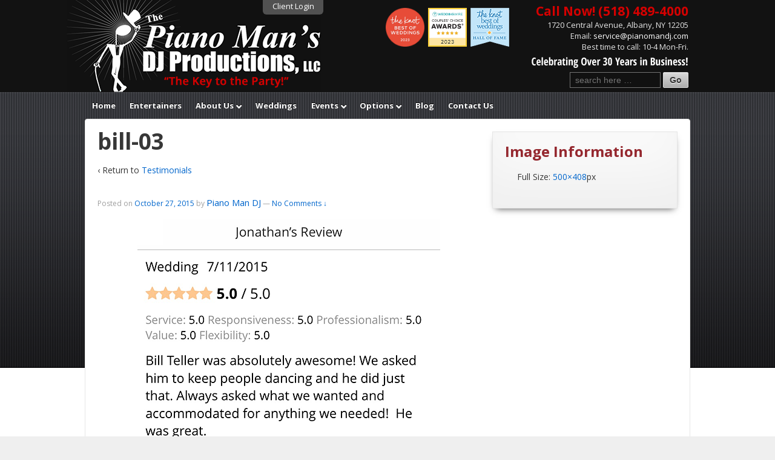

--- FILE ---
content_type: text/html; charset=UTF-8
request_url: https://www.pianomandj.com/dj-tab-post/testimonials-bill-teller/bill-03/
body_size: 16259
content:
<!doctype html> <!--[if !IE]><html class="no-js non-ie" lang=en-US> <![endif]--> <!--[if IE 7 ]><html class="no-js ie7" lang=en-US> <![endif]--> <!--[if IE 8 ]><html class="no-js ie8" lang=en-US> <![endif]--> <!--[if IE 9 ]><html class="no-js ie9" lang=en-US> <![endif]--> <!--[if gt IE 9]><!--><html class=no-js lang=en-US> <!--<![endif]--><head><meta charset="UTF-8"><meta name='viewport' content='width=device-width, initial-scale=1, maximum-scale=1, user-scalable=no'><title>bill-03 - The Piano Man&#039;s DJ Productions</title><link rel=profile href=http://gmpg.org/xfn/11><link rel=pingback href><meta name='robots' content='index, follow, max-image-preview:large, max-snippet:-1, max-video-preview:-1'><style>img:is([sizes="auto" i], [sizes^="auto," i]){contain-intrinsic-size:3000px 1500px}</style><link rel=canonical href=https://www.pianomandj.com/dj-tab-post/testimonials-bill-teller/bill-03/ ><meta property="og:locale" content="en_US"><meta property="og:type" content="article"><meta property="og:title" content="bill-03 - The Piano Man&#039;s DJ Productions"><meta property="og:url" content="https://www.pianomandj.com/dj-tab-post/testimonials-bill-teller/bill-03/"><meta property="og:site_name" content="The Piano Man&#039;s DJ Productions"><meta property="og:image" content="https://www.pianomandj.com/dj-tab-post/testimonials-bill-teller/bill-03"><meta property="og:image:width" content="500"><meta property="og:image:height" content="408"><meta property="og:image:type" content="image/png"> <script type=application/ld+json class=yoast-schema-graph>{"@context":"https://schema.org","@graph":[{"@type":"WebPage","@id":"https://www.pianomandj.com/dj-tab-post/testimonials-bill-teller/bill-03/","url":"https://www.pianomandj.com/dj-tab-post/testimonials-bill-teller/bill-03/","name":"bill-03 - The Piano Man&#039;s DJ Productions","isPartOf":{"@id":"https://www.pianomandj.com/#website"},"primaryImageOfPage":{"@id":"https://www.pianomandj.com/dj-tab-post/testimonials-bill-teller/bill-03/#primaryimage"},"image":{"@id":"https://www.pianomandj.com/dj-tab-post/testimonials-bill-teller/bill-03/#primaryimage"},"thumbnailUrl":"https://www.pianomandj.com/wp-content/uploads/bill-03.png","datePublished":"2015-10-28T02:33:13+00:00","breadcrumb":{"@id":"https://www.pianomandj.com/dj-tab-post/testimonials-bill-teller/bill-03/#breadcrumb"},"inLanguage":"en-US","potentialAction":[{"@type":"ReadAction","target":["https://www.pianomandj.com/dj-tab-post/testimonials-bill-teller/bill-03/"]}]},{"@type":"ImageObject","inLanguage":"en-US","@id":"https://www.pianomandj.com/dj-tab-post/testimonials-bill-teller/bill-03/#primaryimage","url":"https://www.pianomandj.com/wp-content/uploads/bill-03.png","contentUrl":"https://www.pianomandj.com/wp-content/uploads/bill-03.png","width":500,"height":408},{"@type":"BreadcrumbList","@id":"https://www.pianomandj.com/dj-tab-post/testimonials-bill-teller/bill-03/#breadcrumb","itemListElement":[{"@type":"ListItem","position":1,"name":"Home","item":"https://www.pianomandj.com/"},{"@type":"ListItem","position":2,"name":"bill-03"}]},{"@type":"WebSite","@id":"https://www.pianomandj.com/#website","url":"https://www.pianomandj.com/","name":"The Piano Man&#039;s DJ Productions","description":"Albany NY Wedding, Mitzvah DJ Service - Albany NY Wedding DJ | Mitzvah DJ Service | Event DJ | Entertainment.","potentialAction":[{"@type":"SearchAction","target":{"@type":"EntryPoint","urlTemplate":"https://www.pianomandj.com/?s={search_term_string}"},"query-input":{"@type":"PropertyValueSpecification","valueRequired":true,"valueName":"search_term_string"}}],"inLanguage":"en-US"}]}</script> <link rel=dns-prefetch href=//widgetlogic.org> <script>/*<![CDATA[*/window._wpemojiSettings={"baseUrl":"https:\/\/s.w.org\/images\/core\/emoji\/15.1.0\/72x72\/","ext":".png","svgUrl":"https:\/\/s.w.org\/images\/core\/emoji\/15.1.0\/svg\/","svgExt":".svg","source":{"concatemoji":"https:\/\/www.pianomandj.com\/wp-includes\/js\/wp-emoji-release.min.js?ver=6.8.1"}};
/*! This file is auto-generated */
!function(i,n){var o,s,e;function c(e){try{var t={supportTests:e,timestamp:(new Date).valueOf()};sessionStorage.setItem(o,JSON.stringify(t))}catch(e){}}function p(e,t,n){e.clearRect(0,0,e.canvas.width,e.canvas.height),e.fillText(t,0,0);var t=new Uint32Array(e.getImageData(0,0,e.canvas.width,e.canvas.height).data),r=(e.clearRect(0,0,e.canvas.width,e.canvas.height),e.fillText(n,0,0),new Uint32Array(e.getImageData(0,0,e.canvas.width,e.canvas.height).data));return t.every(function(e,t){return e===r[t]})}function u(e,t,n){switch(t){case"flag":return n(e,"\ud83c\udff3\ufe0f\u200d\u26a7\ufe0f","\ud83c\udff3\ufe0f\u200b\u26a7\ufe0f")?!1:!n(e,"\ud83c\uddfa\ud83c\uddf3","\ud83c\uddfa\u200b\ud83c\uddf3")&&!n(e,"\ud83c\udff4\udb40\udc67\udb40\udc62\udb40\udc65\udb40\udc6e\udb40\udc67\udb40\udc7f","\ud83c\udff4\u200b\udb40\udc67\u200b\udb40\udc62\u200b\udb40\udc65\u200b\udb40\udc6e\u200b\udb40\udc67\u200b\udb40\udc7f");case"emoji":return!n(e,"\ud83d\udc26\u200d\ud83d\udd25","\ud83d\udc26\u200b\ud83d\udd25")}return!1}function f(e,t,n){var r="undefined"!=typeof WorkerGlobalScope&&self instanceof WorkerGlobalScope?new OffscreenCanvas(300,150):i.createElement("canvas"),a=r.getContext("2d",{willReadFrequently:!0}),o=(a.textBaseline="top",a.font="600 32px Arial",{});return e.forEach(function(e){o[e]=t(a,e,n)}),o}function t(e){var t=i.createElement("script");t.src=e,t.defer=!0,i.head.appendChild(t)}"undefined"!=typeof Promise&&(o="wpEmojiSettingsSupports",s=["flag","emoji"],n.supports={everything:!0,everythingExceptFlag:!0},e=new Promise(function(e){i.addEventListener("DOMContentLoaded",e,{once:!0})}),new Promise(function(t){var n=function(){try{var e=JSON.parse(sessionStorage.getItem(o));if("object"==typeof e&&"number"==typeof e.timestamp&&(new Date).valueOf()<e.timestamp+604800&&"object"==typeof e.supportTests)return e.supportTests}catch(e){}return null}();if(!n){if("undefined"!=typeof Worker&&"undefined"!=typeof OffscreenCanvas&&"undefined"!=typeof URL&&URL.createObjectURL&&"undefined"!=typeof Blob)try{var e="postMessage("+f.toString()+"("+[JSON.stringify(s),u.toString(),p.toString()].join(",")+"));",r=new Blob([e],{type:"text/javascript"}),a=new Worker(URL.createObjectURL(r),{name:"wpTestEmojiSupports"});return void(a.onmessage=function(e){c(n=e.data),a.terminate(),t(n)})}catch(e){}c(n=f(s,u,p))}t(n)}).then(function(e){for(var t in e)n.supports[t]=e[t],n.supports.everything=n.supports.everything&&n.supports[t],"flag"!==t&&(n.supports.everythingExceptFlag=n.supports.everythingExceptFlag&&n.supports[t]);n.supports.everythingExceptFlag=n.supports.everythingExceptFlag&&!n.supports.flag,n.DOMReady=!1,n.readyCallback=function(){n.DOMReady=!0}}).then(function(){return e}).then(function(){var e;n.supports.everything||(n.readyCallback(),(e=n.source||{}).concatemoji?t(e.concatemoji):e.wpemoji&&e.twemoji&&(t(e.twemoji),t(e.wpemoji)))}))}((window,document),window._wpemojiSettings);/*]]>*/</script> <link rel=stylesheet href=https://www.pianomandj.com/wp-content/cache/minify/40211.css media=all><style id=wp-emoji-styles-inline-css>img.wp-smiley,img.emoji{display:inline !important;border:none !important;box-shadow:none !important;height:1em !important;width:1em !important;margin:0 0.07em !important;vertical-align:-0.1em !important;background:none !important;padding:0 !important}</style><link rel=stylesheet href=https://www.pianomandj.com/wp-content/cache/minify/a5ff7.css media=all><style id=classic-theme-styles-inline-css>/*! This file is auto-generated */
.wp-block-button__link{color:#fff;background-color:#32373c;border-radius:9999px;box-shadow:none;text-decoration:none;padding:calc(.667em + 2px) calc(1.333em + 2px);font-size:1.125em}.wp-block-file__button{background:#32373c;color:#fff;text-decoration:none}</style><link rel=stylesheet href=https://www.pianomandj.com/wp-content/cache/minify/15594.css media=all><style id=global-styles-inline-css>/*<![CDATA[*/:root{--wp--preset--aspect-ratio--square:1;--wp--preset--aspect-ratio--4-3:4/3;--wp--preset--aspect-ratio--3-4:3/4;--wp--preset--aspect-ratio--3-2:3/2;--wp--preset--aspect-ratio--2-3:2/3;--wp--preset--aspect-ratio--16-9:16/9;--wp--preset--aspect-ratio--9-16:9/16;--wp--preset--color--black:#000;--wp--preset--color--cyan-bluish-gray:#abb8c3;--wp--preset--color--white:#fff;--wp--preset--color--pale-pink:#f78da7;--wp--preset--color--vivid-red:#cf2e2e;--wp--preset--color--luminous-vivid-orange:#ff6900;--wp--preset--color--luminous-vivid-amber:#fcb900;--wp--preset--color--light-green-cyan:#7bdcb5;--wp--preset--color--vivid-green-cyan:#00d084;--wp--preset--color--pale-cyan-blue:#8ed1fc;--wp--preset--color--vivid-cyan-blue:#0693e3;--wp--preset--color--vivid-purple:#9b51e0;--wp--preset--gradient--vivid-cyan-blue-to-vivid-purple:linear-gradient(135deg,rgba(6,147,227,1) 0%,rgb(155,81,224) 100%);--wp--preset--gradient--light-green-cyan-to-vivid-green-cyan:linear-gradient(135deg,rgb(122,220,180) 0%,rgb(0,208,130) 100%);--wp--preset--gradient--luminous-vivid-amber-to-luminous-vivid-orange:linear-gradient(135deg,rgba(252,185,0,1) 0%,rgba(255,105,0,1) 100%);--wp--preset--gradient--luminous-vivid-orange-to-vivid-red:linear-gradient(135deg,rgba(255,105,0,1) 0%,rgb(207,46,46) 100%);--wp--preset--gradient--very-light-gray-to-cyan-bluish-gray:linear-gradient(135deg,rgb(238,238,238) 0%,rgb(169,184,195) 100%);--wp--preset--gradient--cool-to-warm-spectrum:linear-gradient(135deg,rgb(74,234,220) 0%,rgb(151,120,209) 20%,rgb(207,42,186) 40%,rgb(238,44,130) 60%,rgb(251,105,98) 80%,rgb(254,248,76) 100%);--wp--preset--gradient--blush-light-purple:linear-gradient(135deg,rgb(255,206,236) 0%,rgb(152,150,240) 100%);--wp--preset--gradient--blush-bordeaux:linear-gradient(135deg,rgb(254,205,165) 0%,rgb(254,45,45) 50%,rgb(107,0,62) 100%);--wp--preset--gradient--luminous-dusk:linear-gradient(135deg,rgb(255,203,112) 0%,rgb(199,81,192) 50%,rgb(65,88,208) 100%);--wp--preset--gradient--pale-ocean:linear-gradient(135deg,rgb(255,245,203) 0%,rgb(182,227,212) 50%,rgb(51,167,181) 100%);--wp--preset--gradient--electric-grass:linear-gradient(135deg,rgb(202,248,128) 0%,rgb(113,206,126) 100%);--wp--preset--gradient--midnight:linear-gradient(135deg,rgb(2,3,129) 0%,rgb(40,116,252) 100%);--wp--preset--font-size--small:13px;--wp--preset--font-size--medium:20px;--wp--preset--font-size--large:36px;--wp--preset--font-size--x-large:42px;--wp--preset--spacing--20:0.44rem;--wp--preset--spacing--30:0.67rem;--wp--preset--spacing--40:1rem;--wp--preset--spacing--50:1.5rem;--wp--preset--spacing--60:2.25rem;--wp--preset--spacing--70:3.38rem;--wp--preset--spacing--80:5.06rem;--wp--preset--shadow--natural:6px 6px 9px rgba(0, 0, 0, 0.2);--wp--preset--shadow--deep:12px 12px 50px rgba(0, 0, 0, 0.4);--wp--preset--shadow--sharp:6px 6px 0px rgba(0, 0, 0, 0.2);--wp--preset--shadow--outlined:6px 6px 0px -3px rgba(255, 255, 255, 1), 6px 6px rgba(0, 0, 0, 1);--wp--preset--shadow--crisp:6px 6px 0px rgba(0, 0, 0, 1)}:where(.is-layout-flex){gap:0.5em}:where(.is-layout-grid){gap:0.5em}body .is-layout-flex{display:flex}.is-layout-flex{flex-wrap:wrap;align-items:center}.is-layout-flex>:is(*,div){margin:0}body .is-layout-grid{display:grid}.is-layout-grid>:is(*,div){margin:0}:where(.wp-block-columns.is-layout-flex){gap:2em}:where(.wp-block-columns.is-layout-grid){gap:2em}:where(.wp-block-post-template.is-layout-flex){gap:1.25em}:where(.wp-block-post-template.is-layout-grid){gap:1.25em}.has-black-color{color:var(--wp--preset--color--black) !important}.has-cyan-bluish-gray-color{color:var(--wp--preset--color--cyan-bluish-gray) !important}.has-white-color{color:var(--wp--preset--color--white) !important}.has-pale-pink-color{color:var(--wp--preset--color--pale-pink) !important}.has-vivid-red-color{color:var(--wp--preset--color--vivid-red) !important}.has-luminous-vivid-orange-color{color:var(--wp--preset--color--luminous-vivid-orange) !important}.has-luminous-vivid-amber-color{color:var(--wp--preset--color--luminous-vivid-amber) !important}.has-light-green-cyan-color{color:var(--wp--preset--color--light-green-cyan) !important}.has-vivid-green-cyan-color{color:var(--wp--preset--color--vivid-green-cyan) !important}.has-pale-cyan-blue-color{color:var(--wp--preset--color--pale-cyan-blue) !important}.has-vivid-cyan-blue-color{color:var(--wp--preset--color--vivid-cyan-blue) !important}.has-vivid-purple-color{color:var(--wp--preset--color--vivid-purple) !important}.has-black-background-color{background-color:var(--wp--preset--color--black) !important}.has-cyan-bluish-gray-background-color{background-color:var(--wp--preset--color--cyan-bluish-gray) !important}.has-white-background-color{background-color:var(--wp--preset--color--white) !important}.has-pale-pink-background-color{background-color:var(--wp--preset--color--pale-pink) !important}.has-vivid-red-background-color{background-color:var(--wp--preset--color--vivid-red) !important}.has-luminous-vivid-orange-background-color{background-color:var(--wp--preset--color--luminous-vivid-orange) !important}.has-luminous-vivid-amber-background-color{background-color:var(--wp--preset--color--luminous-vivid-amber) !important}.has-light-green-cyan-background-color{background-color:var(--wp--preset--color--light-green-cyan) !important}.has-vivid-green-cyan-background-color{background-color:var(--wp--preset--color--vivid-green-cyan) !important}.has-pale-cyan-blue-background-color{background-color:var(--wp--preset--color--pale-cyan-blue) !important}.has-vivid-cyan-blue-background-color{background-color:var(--wp--preset--color--vivid-cyan-blue) !important}.has-vivid-purple-background-color{background-color:var(--wp--preset--color--vivid-purple) !important}.has-black-border-color{border-color:var(--wp--preset--color--black) !important}.has-cyan-bluish-gray-border-color{border-color:var(--wp--preset--color--cyan-bluish-gray) !important}.has-white-border-color{border-color:var(--wp--preset--color--white) !important}.has-pale-pink-border-color{border-color:var(--wp--preset--color--pale-pink) !important}.has-vivid-red-border-color{border-color:var(--wp--preset--color--vivid-red) !important}.has-luminous-vivid-orange-border-color{border-color:var(--wp--preset--color--luminous-vivid-orange) !important}.has-luminous-vivid-amber-border-color{border-color:var(--wp--preset--color--luminous-vivid-amber) !important}.has-light-green-cyan-border-color{border-color:var(--wp--preset--color--light-green-cyan) !important}.has-vivid-green-cyan-border-color{border-color:var(--wp--preset--color--vivid-green-cyan) !important}.has-pale-cyan-blue-border-color{border-color:var(--wp--preset--color--pale-cyan-blue) !important}.has-vivid-cyan-blue-border-color{border-color:var(--wp--preset--color--vivid-cyan-blue) !important}.has-vivid-purple-border-color{border-color:var(--wp--preset--color--vivid-purple) !important}.has-vivid-cyan-blue-to-vivid-purple-gradient-background{background:var(--wp--preset--gradient--vivid-cyan-blue-to-vivid-purple) !important}.has-light-green-cyan-to-vivid-green-cyan-gradient-background{background:var(--wp--preset--gradient--light-green-cyan-to-vivid-green-cyan) !important}.has-luminous-vivid-amber-to-luminous-vivid-orange-gradient-background{background:var(--wp--preset--gradient--luminous-vivid-amber-to-luminous-vivid-orange) !important}.has-luminous-vivid-orange-to-vivid-red-gradient-background{background:var(--wp--preset--gradient--luminous-vivid-orange-to-vivid-red) !important}.has-very-light-gray-to-cyan-bluish-gray-gradient-background{background:var(--wp--preset--gradient--very-light-gray-to-cyan-bluish-gray) !important}.has-cool-to-warm-spectrum-gradient-background{background:var(--wp--preset--gradient--cool-to-warm-spectrum) !important}.has-blush-light-purple-gradient-background{background:var(--wp--preset--gradient--blush-light-purple) !important}.has-blush-bordeaux-gradient-background{background:var(--wp--preset--gradient--blush-bordeaux) !important}.has-luminous-dusk-gradient-background{background:var(--wp--preset--gradient--luminous-dusk) !important}.has-pale-ocean-gradient-background{background:var(--wp--preset--gradient--pale-ocean) !important}.has-electric-grass-gradient-background{background:var(--wp--preset--gradient--electric-grass) !important}.has-midnight-gradient-background{background:var(--wp--preset--gradient--midnight) !important}.has-small-font-size{font-size:var(--wp--preset--font-size--small) !important}.has-medium-font-size{font-size:var(--wp--preset--font-size--medium) !important}.has-large-font-size{font-size:var(--wp--preset--font-size--large) !important}.has-x-large-font-size{font-size:var(--wp--preset--font-size--x-large) !important}:where(.wp-block-post-template.is-layout-flex){gap:1.25em}:where(.wp-block-post-template.is-layout-grid){gap:1.25em}:where(.wp-block-columns.is-layout-flex){gap:2em}:where(.wp-block-columns.is-layout-grid){gap:2em}:root :where(.wp-block-pullquote){font-size:1.5em;line-height:1.6}/*]]>*/</style><link rel=stylesheet href=https://www.pianomandj.com/wp-content/cache/minify/3db5b.css media=all><style id=responsive-pro-style-inline-css>#masthead.sticky-header, .res-transparent-header #masthead.sticky-header, .res-transparent-header:not(.woocommerce-cart):not(.woocommerce-checkout) #masthead.sticky-header, .res-transparent-header:not(.woocommerce-cart):not(.woocommerce-checkout) #masthead.sticky-header{background-color: }#masthead.sticky-header .site-title a, .res-transparent-header #masthead.sticky-header .site-title a{color: }#masthead.sticky-header .site-title a:hover, .res-transparent-header #masthead.sticky-header .site-title a:hover{color: }#masthead.sticky-header .site-description, .res-transparent-header #masthead.sticky-header .site-description{color: }#masthead.sticky-header .main-navigation, .res-transparent-header #masthead.sticky-header .main-navigation, #masthead.sticky-header .main-navigation div, .res-transparent-header #masthead.sticky-header .main-navigation div{background-color: }#masthead.sticky-header .main-navigation .menu > li > a, .res-transparent-header #masthead.sticky-header .main-navigation .menu>li>a{color: }#masthead.sticky-header .main-navigation .menu .current_page_item > a, #masthead.sticky-header .main-navigation .menu .current-menu-item > a, #masthead.sticky-header .main-navigation .menu li > a:hover, .res-transparent-header #masthead.sticky-header .main-navigation .menu .current_page_item > a, .res-transparent-header #masthead.sticky-header .main-navigation .menu .current-menu-item > a, .res-transparent-header #masthead.sticky-header .main-navigation .menu li>a:hover{color:;background-color: }#masthead.sticky-header .main-navigation .children, #masthead.sticky-header .main-navigation .sub-menu, .res-transparent-header #masthead.sticky-header .main-navigation .children, .res-transparent-header #masthead.sticky-header .main-navigation .sub-menu{background-color: }#masthead.sticky-header .main-navigation .children li a, #masthead.sticky-header .main-navigation .sub-menu li a, .res-transparent-header #masthead.sticky-header .main-navigation .children li a, .res-transparent-header #masthead.sticky-header .main-navigation .sub-menu li a{color: }#masthead.sticky-header .main-navigation .children li a:hover, #masthead.sticky-header .main-navigation .sub-menu li a:hover, .res-transparent-header #masthead.sticky-header .main-navigation .children li a:hover, .res-transparent-header #masthead.sticky-header .main-navigation .sub-menu li a:hover{color: }.responsive-site-style-content-boxed #primary.content-area, .responsive-site-style-boxed #primary.content-area{padding:0px 15px 0px 15px }@media screen and ( max-width: 992px ){.responsive-site-style-content-boxed #primary.content-area, .responsive-site-style-boxed #primary.content-area{padding:0px 15px 0px 15px }}@media screen and ( max-width: 576px ){.responsive-site-style-content-boxed #primary.content-area, .responsive-site-style-boxed #primary.content-area{padding:0px 15px 0px 15px }}.blog.responsive-site-style-content-boxed #primary.content-area, .blog.responsive-site-style-boxed #primary.content-area, .archive.responsive-site-style-content-boxed #primary.content-area, .archive.responsive-site-style-boxed #primary.content-area{padding:15px }@media screen and ( max-width: 992px ){.blog.responsive-site-style-content-boxed #primary.content-area, .blog.responsive-site-style-boxed #primary.content-area, .archive.responsive-site-style-content-boxed #primary.content-area, .archive.responsive-site-style-boxed #primary.content-area{padding:15px }}@media screen and ( max-width: 576px ){.blog.responsive-site-style-content-boxed #primary.content-area, .blog.responsive-site-style-boxed #primary.content-area, .archive.responsive-site-style-content-boxed #primary.content-area, .archive.responsive-site-style-boxed #primary.content-area{padding:15px }}.blog.responsive-site-style-content-boxed .site-content .hentry, .blog.responsive-site-style-boxed .site-content .hentry, .archive.responsive-site-style-content-boxed .site-content .hentry, .archive.responsive-site-style-boxed .site-content .hentry{padding:15px }@media screen and ( max-width: 992px ){.blog.responsive-site-style-content-boxed .site-content .hentry, .blog.responsive-site-style-boxed .site-content .hentry, .archive.responsive-site-style-content-boxed .site-content .hentry, .archive.responsive-site-style-boxed .site-content .hentry{padding:15px }}@media screen and ( max-width: 576px ){.blog.responsive-site-style-content-boxed .site-content .hentry, .blog.responsive-site-style-boxed .site-content .hentry, .archive.responsive-site-style-content-boxed .site-content .hentry, .archive.responsive-site-style-boxed .site-content .hentry{padding:15px }}.single.single-post.responsive-site-style-content-boxed #primary.content-area, .single.single-post.responsive-site-style-boxed #primary.content-area{padding:15px }@media screen and ( max-width: 992px ){.single.single-post.responsive-site-style-content-boxed #primary.content-area, .single.single-post.responsive-site-style-boxed #primary.content-area{padding:15px }}@media screen and ( max-width: 576px ){.single.single-post.responsive-site-style-content-boxed #primary.content-area, .single.single-post.responsive-site-style-boxed #primary.content-area{padding:15px }}.single.single-post.responsive-site-style-content-boxed .site-content .hentry, .single.single-post.responsive-site-style-boxed .site-content .hentry{padding:15px }@media screen and ( max-width: 992px ){.single.single-post.responsive-site-style-content-boxed .site-content .hentry, .single.single-post.responsive-site-style-boxed .site-content .hentry{padding:15px }}@media screen and ( max-width: 576px ){.single.single-post.responsive-site-style-content-boxed .site-content .hentry, .single.single-post.responsive-site-style-boxed .site-content .hentry{padding:15px }}#secondary.widget-area{padding:0px 15px 0px 15px }@media screen and ( max-width: 992px ){#secondary.widget-area{padding:0px 15px 0px 15px }}@media screen and ( max-width: 576px ){#secondary.widget-area{padding:0px 15px 0px 15px }}#secondary.widget-area .widget-wrapper{padding:28px }@media screen and ( max-width: 992px ){#secondary.widget-area .widget-wrapper{padding:28px }}@media screen and ( max-width: 576px ){#secondary.widget-area .widget-wrapper{padding:28px }}@media (min-width: 992px){.main-navigation li.megamenu-parent ul.megamenu.tab_width-10>li{width:10%}.main-navigation li.megamenu-parent ul.megamenu.tab_width-11>li{width:11%}.main-navigation li.megamenu-parent ul.megamenu.tab_width-12>li{width:12%}.main-navigation li.megamenu-parent ul.megamenu.tab_width-13>li{width:13%}.main-navigation li.megamenu-parent ul.megamenu.tab_width-14>li{width:14%}.main-navigation li.megamenu-parent ul.megamenu.tab_width-15>li{width:15%}.main-navigation li.megamenu-parent ul.megamenu.tab_width-16>li{width:16%}.main-navigation li.megamenu-parent ul.megamenu.tab_width-17>li{width:17%}.main-navigation li.megamenu-parent ul.megamenu.tab_width-18>li{width:18%}.main-navigation li.megamenu-parent ul.megamenu.tab_width-19>li{width:19%}.main-navigation li.megamenu-parent ul.megamenu.tab_width-20>li{width:20%}.main-navigation li.megamenu-parent ul.megamenu.tab_width-21>li{width:21%}.main-navigation li.megamenu-parent ul.megamenu.tab_width-22>li{width:22%}.main-navigation li.megamenu-parent ul.megamenu.tab_width-23>li{width:23%}.main-navigation li.megamenu-parent ul.megamenu.tab_width-24>li{width:24%}.main-navigation li.megamenu-parent ul.megamenu.tab_width-25>li{width:25%}.main-navigation li.megamenu-parent ul.megamenu.tab_width-26>li{width:26%}.main-navigation li.megamenu-parent ul.megamenu.tab_width-27>li{width:27%}.main-navigation li.megamenu-parent ul.megamenu.tab_width-28>li{width:28%}.main-navigation li.megamenu-parent ul.megamenu.tab_width-29>li{width:29%}.main-navigation li.megamenu-parent ul.megamenu.tab_width-30>li{width:30%}.main-navigation li.megamenu-parent ul.megamenu.tab_width-31>li{width:31%}.main-navigation li.megamenu-parent ul.megamenu.tab_width-32>li{width:32%}.main-navigation li.megamenu-parent ul.megamenu.tab_width-33>li{width:33%}.main-navigation li.megamenu-parent ul.megamenu.tab_width-34>li{width:34%}.main-navigation li.megamenu-parent ul.megamenu.tab_width-35>li{width:35%}.main-navigation li.megamenu-parent ul.megamenu.tab_width-36>li{width:36%}.main-navigation li.megamenu-parent ul.megamenu.tab_width-37>li{width:37%}.main-navigation li.megamenu-parent ul.megamenu.tab_width-38>li{width:38%}.main-navigation li.megamenu-parent ul.megamenu.tab_width-39>li{width:39%}.main-navigation li.megamenu-parent ul.megamenu.tab_width-40>li{width:40%}.main-navigation li.megamenu-parent ul.megamenu.tab_width-41>li{width:41%}.main-navigation li.megamenu-parent ul.megamenu.tab_width-42>li{width:42%}.main-navigation li.megamenu-parent ul.megamenu.tab_width-43>li{width:43%}.main-navigation li.megamenu-parent ul.megamenu.tab_width-44>li{width:44%}.main-navigation li.megamenu-parent ul.megamenu.tab_width-45>li{width:45%}.main-navigation li.megamenu-parent ul.megamenu.tab_width-46>li{width:46%}.main-navigation li.megamenu-parent ul.megamenu.tab_width-47>li{width:47%}.main-navigation li.megamenu-parent ul.megamenu.tab_width-48>li{width:48%}.main-navigation li.megamenu-parent ul.megamenu.tab_width-49>li{width:49%}.main-navigation li.megamenu-parent ul.megamenu.tab_width-50>li{width:50%}.main-navigation li.megamenu-parent ul.megamenu.tab_width-51>li{width:51%}.main-navigation li.megamenu-parent ul.megamenu.tab_width-52>li{width:52%}.main-navigation li.megamenu-parent ul.megamenu.tab_width-53>li{width:53%}.main-navigation li.megamenu-parent ul.megamenu.tab_width-54>li{width:54%}.main-navigation li.megamenu-parent ul.megamenu.tab_width-55>li{width:55%}.main-navigation li.megamenu-parent ul.megamenu.tab_width-56>li{width:56%}.main-navigation li.megamenu-parent ul.megamenu.tab_width-57>li{width:57%}.main-navigation li.megamenu-parent ul.megamenu.tab_width-58>li{width:58%}.main-navigation li.megamenu-parent ul.megamenu.tab_width-59>li{width:59%}.main-navigation li.megamenu-parent ul.megamenu.tab_width-60>li{width:60%}.main-navigation li.megamenu-parent ul.megamenu.tab_width-61>li{width:61%}.main-navigation li.megamenu-parent ul.megamenu.tab_width-62>li{width:62%}.main-navigation li.megamenu-parent ul.megamenu.tab_width-63>li{width:63%}.main-navigation li.megamenu-parent ul.megamenu.tab_width-64>li{width:64%}.main-navigation li.megamenu-parent ul.megamenu.tab_width-65>li{width:65%}.main-navigation li.megamenu-parent ul.megamenu.tab_width-66>li{width:66%}.main-navigation li.megamenu-parent ul.megamenu.tab_width-67>li{width:67%}.main-navigation li.megamenu-parent ul.megamenu.tab_width-68>li{width:68%}.main-navigation li.megamenu-parent ul.megamenu.tab_width-69>li{width:69%}.main-navigation li.megamenu-parent ul.megamenu.tab_width-70>li{width:70%}.main-navigation li.megamenu-parent ul.megamenu.tab_width-71>li{width:71%}.main-navigation li.megamenu-parent ul.megamenu.tab_width-72>li{width:72%}.main-navigation li.megamenu-parent ul.megamenu.tab_width-73>li{width:73%}.main-navigation li.megamenu-parent ul.megamenu.tab_width-74>li{width:74%}.main-navigation li.megamenu-parent ul.megamenu.tab_width-75>li{width:75%}.main-navigation li.megamenu-parent ul.megamenu.tab_width-76>li{width:76%}.main-navigation li.megamenu-parent ul.megamenu.tab_width-77>li{width:77%}.main-navigation li.megamenu-parent ul.megamenu.tab_width-78>li{width:78%}.main-navigation li.megamenu-parent ul.megamenu.tab_width-79>li{width:79%}.main-navigation li.megamenu-parent ul.megamenu.tab_width-80>li{width:80%}.main-navigation li.megamenu-parent ul.megamenu.tab_width-81>li{width:81%}.main-navigation li.megamenu-parent ul.megamenu.tab_width-82>li{width:82%}.main-navigation li.megamenu-parent ul.megamenu.tab_width-83>li{width:83%}.main-navigation li.megamenu-parent ul.megamenu.tab_width-84>li{width:84%}.main-navigation li.megamenu-parent ul.megamenu.tab_width-85>li{width:85%}.main-navigation li.megamenu-parent ul.megamenu.tab_width-86>li{width:86%}.main-navigation li.megamenu-parent ul.megamenu.tab_width-87>li{width:87%}.main-navigation li.megamenu-parent ul.megamenu.tab_width-88>li{width:88%}.main-navigation li.megamenu-parent ul.megamenu.tab_width-89>li{width:89%}.main-navigation li.megamenu-parent ul.megamenu.tab_width-90>li{width:90%}.main-navigation li.megamenu-parent ul.megamenu.tab_width-91>li{width:91%}.main-navigation li.megamenu-parent ul.megamenu.tab_width-92>li{width:92%}.main-navigation li.megamenu-parent ul.megamenu.tab_width-93>li{width:93%}.main-navigation li.megamenu-parent ul.megamenu.tab_width-94>li{width:94%}.main-navigation li.megamenu-parent ul.megamenu.tab_width-95>li{width:95%}.main-navigation li.megamenu-parent ul.megamenu.tab_width-96>li{width:96%}.main-navigation li.megamenu-parent ul.megamenu.tab_width-97>li{width:97%}.main-navigation li.megamenu-parent ul.megamenu.tab_width-98>li{width:98%}.main-navigation li.megamenu-parent ul.megamenu.tab_width-99>li{width:99%}.main-navigation li.megamenu-parent ul.megamenu.tab_width-100>li{width:100%}.main-navigation li.megamenu-parent .children, //.main-navigation li.megamenu-parent .sub-menu{// height: 500px;//padding: 50px 10px;//}.main-navigation li.megamenu-parent .children > li, .main-navigation li.megamenu-parent .sub-menu>li{border-top:none}.main-navigation li.megamenu-parent .children .children, .main-navigation li.megamenu-parent .children .sub-menu, .main-navigation li.megamenu-parent .sub-menu .children, .main-navigation li.megamenu-parent .sub-menu .sub-menu{border:none;border-right:1px solid rgba(170, 170, 170, 0.2);border-left:1px solid rgba(170, 170, 170, 0.2);box-shadow:none}}.responsive-date-box{border-radius:0}.responsive-header-cart .responsive-shopping-cart-svg svg, .responsive-header-cart .responsive-shopping-cart-svg{width:20px;height:20px}#masthead.sticky-header, .res-transparent-header #masthead.sticky-header, .res-transparent-header:not(.woocommerce-cart):not(.woocommerce-checkout) #masthead.sticky-header, .res-transparent-header:not(.woocommerce-cart):not(.woocommerce-checkout) #masthead.sticky-header{background-color: }#masthead.sticky-header .site-title a, .res-transparent-header #masthead.sticky-header .site-title a{color: }#masthead.sticky-header .site-title a:hover, .res-transparent-header #masthead.sticky-header .site-title a:hover{color: }#masthead.sticky-header .site-description, .res-transparent-header #masthead.sticky-header .site-description{color: }#masthead.sticky-header .main-navigation, .res-transparent-header #masthead.sticky-header .main-navigation, #masthead.sticky-header .main-navigation div, .res-transparent-header #masthead.sticky-header .main-navigation div{background-color: }#masthead.sticky-header .main-navigation .menu > li > a, .res-transparent-header #masthead.sticky-header .main-navigation .menu>li>a{color: }#masthead.sticky-header .main-navigation .menu .current_page_item > a, #masthead.sticky-header .main-navigation .menu .current-menu-item > a, #masthead.sticky-header .main-navigation .menu li > a:hover, .res-transparent-header #masthead.sticky-header .main-navigation .menu .current_page_item > a, .res-transparent-header #masthead.sticky-header .main-navigation .menu .current-menu-item > a, .res-transparent-header #masthead.sticky-header .main-navigation .menu li>a:hover{color:;background-color: }#masthead.sticky-header .main-navigation .children, #masthead.sticky-header .main-navigation .sub-menu, .res-transparent-header #masthead.sticky-header .main-navigation .children, .res-transparent-header #masthead.sticky-header .main-navigation .sub-menu{background-color: }#masthead.sticky-header .main-navigation .children li a, #masthead.sticky-header .main-navigation .sub-menu li a, .res-transparent-header #masthead.sticky-header .main-navigation .children li a, .res-transparent-header #masthead.sticky-header .main-navigation .sub-menu li a{color: }#masthead.sticky-header .main-navigation .children li a:hover, #masthead.sticky-header .main-navigation .sub-menu li a:hover, .res-transparent-header #masthead.sticky-header .main-navigation .children li a:hover, .res-transparent-header #masthead.sticky-header .main-navigation .sub-menu li a:hover{color: }.responsive-site-style-content-boxed #primary.content-area, .responsive-site-style-boxed #primary.content-area{padding:0px 15px 0px 15px }@media screen and ( max-width: 992px ){.responsive-site-style-content-boxed #primary.content-area, .responsive-site-style-boxed #primary.content-area{padding:0px 15px 0px 15px }}@media screen and ( max-width: 576px ){.responsive-site-style-content-boxed #primary.content-area, .responsive-site-style-boxed #primary.content-area{padding:0px 15px 0px 15px }}.blog.responsive-site-style-content-boxed #primary.content-area, .blog.responsive-site-style-boxed #primary.content-area, .archive.responsive-site-style-content-boxed #primary.content-area, .archive.responsive-site-style-boxed #primary.content-area{padding:15px }@media screen and ( max-width: 992px ){.blog.responsive-site-style-content-boxed #primary.content-area, .blog.responsive-site-style-boxed #primary.content-area, .archive.responsive-site-style-content-boxed #primary.content-area, .archive.responsive-site-style-boxed #primary.content-area{padding:15px }}@media screen and ( max-width: 576px ){.blog.responsive-site-style-content-boxed #primary.content-area, .blog.responsive-site-style-boxed #primary.content-area, .archive.responsive-site-style-content-boxed #primary.content-area, .archive.responsive-site-style-boxed #primary.content-area{padding:15px }}.blog.responsive-site-style-content-boxed .site-content .hentry, .blog.responsive-site-style-boxed .site-content .hentry, .archive.responsive-site-style-content-boxed .site-content .hentry, .archive.responsive-site-style-boxed .site-content .hentry{padding:15px }@media screen and ( max-width: 992px ){.blog.responsive-site-style-content-boxed .site-content .hentry, .blog.responsive-site-style-boxed .site-content .hentry, .archive.responsive-site-style-content-boxed .site-content .hentry, .archive.responsive-site-style-boxed .site-content .hentry{padding:15px }}@media screen and ( max-width: 576px ){.blog.responsive-site-style-content-boxed .site-content .hentry, .blog.responsive-site-style-boxed .site-content .hentry, .archive.responsive-site-style-content-boxed .site-content .hentry, .archive.responsive-site-style-boxed .site-content .hentry{padding:15px }}.single.single-post.responsive-site-style-content-boxed #primary.content-area, .single.single-post.responsive-site-style-boxed #primary.content-area{padding:15px }@media screen and ( max-width: 992px ){.single.single-post.responsive-site-style-content-boxed #primary.content-area, .single.single-post.responsive-site-style-boxed #primary.content-area{padding:15px }}@media screen and ( max-width: 576px ){.single.single-post.responsive-site-style-content-boxed #primary.content-area, .single.single-post.responsive-site-style-boxed #primary.content-area{padding:15px }}.single.single-post.responsive-site-style-content-boxed .site-content .hentry, .single.single-post.responsive-site-style-boxed .site-content .hentry{padding:15px }@media screen and ( max-width: 992px ){.single.single-post.responsive-site-style-content-boxed .site-content .hentry, .single.single-post.responsive-site-style-boxed .site-content .hentry{padding:15px }}@media screen and ( max-width: 576px ){.single.single-post.responsive-site-style-content-boxed .site-content .hentry, .single.single-post.responsive-site-style-boxed .site-content .hentry{padding:15px }}#secondary.widget-area{padding:0px 15px 0px 15px }@media screen and ( max-width: 992px ){#secondary.widget-area{padding:0px 15px 0px 15px }}@media screen and ( max-width: 576px ){#secondary.widget-area{padding:0px 15px 0px 15px }}#secondary.widget-area .widget-wrapper{padding:28px }@media screen and ( max-width: 992px ){#secondary.widget-area .widget-wrapper{padding:28px }}@media screen and ( max-width: 576px ){#secondary.widget-area .widget-wrapper{padding:28px }}@media (min-width: 992px){.main-navigation li.megamenu-parent ul.megamenu.tab_width-10>li{width:10%}.main-navigation li.megamenu-parent ul.megamenu.tab_width-11>li{width:11%}.main-navigation li.megamenu-parent ul.megamenu.tab_width-12>li{width:12%}.main-navigation li.megamenu-parent ul.megamenu.tab_width-13>li{width:13%}.main-navigation li.megamenu-parent ul.megamenu.tab_width-14>li{width:14%}.main-navigation li.megamenu-parent ul.megamenu.tab_width-15>li{width:15%}.main-navigation li.megamenu-parent ul.megamenu.tab_width-16>li{width:16%}.main-navigation li.megamenu-parent ul.megamenu.tab_width-17>li{width:17%}.main-navigation li.megamenu-parent ul.megamenu.tab_width-18>li{width:18%}.main-navigation li.megamenu-parent ul.megamenu.tab_width-19>li{width:19%}.main-navigation li.megamenu-parent ul.megamenu.tab_width-20>li{width:20%}.main-navigation li.megamenu-parent ul.megamenu.tab_width-21>li{width:21%}.main-navigation li.megamenu-parent ul.megamenu.tab_width-22>li{width:22%}.main-navigation li.megamenu-parent ul.megamenu.tab_width-23>li{width:23%}.main-navigation li.megamenu-parent ul.megamenu.tab_width-24>li{width:24%}.main-navigation li.megamenu-parent ul.megamenu.tab_width-25>li{width:25%}.main-navigation li.megamenu-parent ul.megamenu.tab_width-26>li{width:26%}.main-navigation li.megamenu-parent ul.megamenu.tab_width-27>li{width:27%}.main-navigation li.megamenu-parent ul.megamenu.tab_width-28>li{width:28%}.main-navigation li.megamenu-parent ul.megamenu.tab_width-29>li{width:29%}.main-navigation li.megamenu-parent ul.megamenu.tab_width-30>li{width:30%}.main-navigation li.megamenu-parent ul.megamenu.tab_width-31>li{width:31%}.main-navigation li.megamenu-parent ul.megamenu.tab_width-32>li{width:32%}.main-navigation li.megamenu-parent ul.megamenu.tab_width-33>li{width:33%}.main-navigation li.megamenu-parent ul.megamenu.tab_width-34>li{width:34%}.main-navigation li.megamenu-parent ul.megamenu.tab_width-35>li{width:35%}.main-navigation li.megamenu-parent ul.megamenu.tab_width-36>li{width:36%}.main-navigation li.megamenu-parent ul.megamenu.tab_width-37>li{width:37%}.main-navigation li.megamenu-parent ul.megamenu.tab_width-38>li{width:38%}.main-navigation li.megamenu-parent ul.megamenu.tab_width-39>li{width:39%}.main-navigation li.megamenu-parent ul.megamenu.tab_width-40>li{width:40%}.main-navigation li.megamenu-parent ul.megamenu.tab_width-41>li{width:41%}.main-navigation li.megamenu-parent ul.megamenu.tab_width-42>li{width:42%}.main-navigation li.megamenu-parent ul.megamenu.tab_width-43>li{width:43%}.main-navigation li.megamenu-parent ul.megamenu.tab_width-44>li{width:44%}.main-navigation li.megamenu-parent ul.megamenu.tab_width-45>li{width:45%}.main-navigation li.megamenu-parent ul.megamenu.tab_width-46>li{width:46%}.main-navigation li.megamenu-parent ul.megamenu.tab_width-47>li{width:47%}.main-navigation li.megamenu-parent ul.megamenu.tab_width-48>li{width:48%}.main-navigation li.megamenu-parent ul.megamenu.tab_width-49>li{width:49%}.main-navigation li.megamenu-parent ul.megamenu.tab_width-50>li{width:50%}.main-navigation li.megamenu-parent ul.megamenu.tab_width-51>li{width:51%}.main-navigation li.megamenu-parent ul.megamenu.tab_width-52>li{width:52%}.main-navigation li.megamenu-parent ul.megamenu.tab_width-53>li{width:53%}.main-navigation li.megamenu-parent ul.megamenu.tab_width-54>li{width:54%}.main-navigation li.megamenu-parent ul.megamenu.tab_width-55>li{width:55%}.main-navigation li.megamenu-parent ul.megamenu.tab_width-56>li{width:56%}.main-navigation li.megamenu-parent ul.megamenu.tab_width-57>li{width:57%}.main-navigation li.megamenu-parent ul.megamenu.tab_width-58>li{width:58%}.main-navigation li.megamenu-parent ul.megamenu.tab_width-59>li{width:59%}.main-navigation li.megamenu-parent ul.megamenu.tab_width-60>li{width:60%}.main-navigation li.megamenu-parent ul.megamenu.tab_width-61>li{width:61%}.main-navigation li.megamenu-parent ul.megamenu.tab_width-62>li{width:62%}.main-navigation li.megamenu-parent ul.megamenu.tab_width-63>li{width:63%}.main-navigation li.megamenu-parent ul.megamenu.tab_width-64>li{width:64%}.main-navigation li.megamenu-parent ul.megamenu.tab_width-65>li{width:65%}.main-navigation li.megamenu-parent ul.megamenu.tab_width-66>li{width:66%}.main-navigation li.megamenu-parent ul.megamenu.tab_width-67>li{width:67%}.main-navigation li.megamenu-parent ul.megamenu.tab_width-68>li{width:68%}.main-navigation li.megamenu-parent ul.megamenu.tab_width-69>li{width:69%}.main-navigation li.megamenu-parent ul.megamenu.tab_width-70>li{width:70%}.main-navigation li.megamenu-parent ul.megamenu.tab_width-71>li{width:71%}.main-navigation li.megamenu-parent ul.megamenu.tab_width-72>li{width:72%}.main-navigation li.megamenu-parent ul.megamenu.tab_width-73>li{width:73%}.main-navigation li.megamenu-parent ul.megamenu.tab_width-74>li{width:74%}.main-navigation li.megamenu-parent ul.megamenu.tab_width-75>li{width:75%}.main-navigation li.megamenu-parent ul.megamenu.tab_width-76>li{width:76%}.main-navigation li.megamenu-parent ul.megamenu.tab_width-77>li{width:77%}.main-navigation li.megamenu-parent ul.megamenu.tab_width-78>li{width:78%}.main-navigation li.megamenu-parent ul.megamenu.tab_width-79>li{width:79%}.main-navigation li.megamenu-parent ul.megamenu.tab_width-80>li{width:80%}.main-navigation li.megamenu-parent ul.megamenu.tab_width-81>li{width:81%}.main-navigation li.megamenu-parent ul.megamenu.tab_width-82>li{width:82%}.main-navigation li.megamenu-parent ul.megamenu.tab_width-83>li{width:83%}.main-navigation li.megamenu-parent ul.megamenu.tab_width-84>li{width:84%}.main-navigation li.megamenu-parent ul.megamenu.tab_width-85>li{width:85%}.main-navigation li.megamenu-parent ul.megamenu.tab_width-86>li{width:86%}.main-navigation li.megamenu-parent ul.megamenu.tab_width-87>li{width:87%}.main-navigation li.megamenu-parent ul.megamenu.tab_width-88>li{width:88%}.main-navigation li.megamenu-parent ul.megamenu.tab_width-89>li{width:89%}.main-navigation li.megamenu-parent ul.megamenu.tab_width-90>li{width:90%}.main-navigation li.megamenu-parent ul.megamenu.tab_width-91>li{width:91%}.main-navigation li.megamenu-parent ul.megamenu.tab_width-92>li{width:92%}.main-navigation li.megamenu-parent ul.megamenu.tab_width-93>li{width:93%}.main-navigation li.megamenu-parent ul.megamenu.tab_width-94>li{width:94%}.main-navigation li.megamenu-parent ul.megamenu.tab_width-95>li{width:95%}.main-navigation li.megamenu-parent ul.megamenu.tab_width-96>li{width:96%}.main-navigation li.megamenu-parent ul.megamenu.tab_width-97>li{width:97%}.main-navigation li.megamenu-parent ul.megamenu.tab_width-98>li{width:98%}.main-navigation li.megamenu-parent ul.megamenu.tab_width-99>li{width:99%}.main-navigation li.megamenu-parent ul.megamenu.tab_width-100>li{width:100%}.main-navigation li.megamenu-parent .children, //.main-navigation li.megamenu-parent .sub-menu{// height: 500px;//padding: 50px 10px;//}.main-navigation li.megamenu-parent .children > li, .main-navigation li.megamenu-parent .sub-menu>li{border-top:none}.main-navigation li.megamenu-parent .children .children, .main-navigation li.megamenu-parent .children .sub-menu, .main-navigation li.megamenu-parent .sub-menu .children, .main-navigation li.megamenu-parent .sub-menu .sub-menu{border:none;border-right:1px solid rgba(170, 170, 170, 0.2);border-left:1px solid rgba(170, 170, 170, 0.2);box-shadow:none}}.responsive-date-box{border-radius:0}.responsive-header-cart .responsive-shopping-cart-svg svg, .responsive-header-cart .responsive-shopping-cart-svg{width:20px;height:20px}#masthead.sticky-header, .res-transparent-header #masthead.sticky-header, .res-transparent-header:not(.woocommerce-cart):not(.woocommerce-checkout) #masthead.sticky-header, .res-transparent-header:not(.woocommerce-cart):not(.woocommerce-checkout) #masthead.sticky-header{background-color: }#masthead.sticky-header .site-title a, .res-transparent-header #masthead.sticky-header .site-title a{color: }#masthead.sticky-header .site-title a:hover, .res-transparent-header #masthead.sticky-header .site-title a:hover{color: }#masthead.sticky-header .site-description, .res-transparent-header #masthead.sticky-header .site-description{color: }#masthead.sticky-header .main-navigation, .res-transparent-header #masthead.sticky-header .main-navigation, #masthead.sticky-header .main-navigation div, .res-transparent-header #masthead.sticky-header .main-navigation div{background-color: }#masthead.sticky-header .main-navigation .menu > li > a, .res-transparent-header #masthead.sticky-header .main-navigation .menu>li>a{color: }#masthead.sticky-header .main-navigation .menu .current_page_item > a, #masthead.sticky-header .main-navigation .menu .current-menu-item > a, #masthead.sticky-header .main-navigation .menu li > a:hover, .res-transparent-header #masthead.sticky-header .main-navigation .menu .current_page_item > a, .res-transparent-header #masthead.sticky-header .main-navigation .menu .current-menu-item > a, .res-transparent-header #masthead.sticky-header .main-navigation .menu li>a:hover{color:;background-color: }#masthead.sticky-header .main-navigation .children, #masthead.sticky-header .main-navigation .sub-menu, .res-transparent-header #masthead.sticky-header .main-navigation .children, .res-transparent-header #masthead.sticky-header .main-navigation .sub-menu{background-color: }#masthead.sticky-header .main-navigation .children li a, #masthead.sticky-header .main-navigation .sub-menu li a, .res-transparent-header #masthead.sticky-header .main-navigation .children li a, .res-transparent-header #masthead.sticky-header .main-navigation .sub-menu li a{color: }#masthead.sticky-header .main-navigation .children li a:hover, #masthead.sticky-header .main-navigation .sub-menu li a:hover, .res-transparent-header #masthead.sticky-header .main-navigation .children li a:hover, .res-transparent-header #masthead.sticky-header .main-navigation .sub-menu li a:hover{color: }.responsive-site-style-content-boxed #primary.content-area, .responsive-site-style-boxed #primary.content-area{padding:0px 15px 0px 15px }@media screen and ( max-width: 992px ){.responsive-site-style-content-boxed #primary.content-area, .responsive-site-style-boxed #primary.content-area{padding:0px 15px 0px 15px }}@media screen and ( max-width: 576px ){.responsive-site-style-content-boxed #primary.content-area, .responsive-site-style-boxed #primary.content-area{padding:0px 15px 0px 15px }}.blog.responsive-site-style-content-boxed #primary.content-area, .blog.responsive-site-style-boxed #primary.content-area, .archive.responsive-site-style-content-boxed #primary.content-area, .archive.responsive-site-style-boxed #primary.content-area{padding:15px }@media screen and ( max-width: 992px ){.blog.responsive-site-style-content-boxed #primary.content-area, .blog.responsive-site-style-boxed #primary.content-area, .archive.responsive-site-style-content-boxed #primary.content-area, .archive.responsive-site-style-boxed #primary.content-area{padding:15px }}@media screen and ( max-width: 576px ){.blog.responsive-site-style-content-boxed #primary.content-area, .blog.responsive-site-style-boxed #primary.content-area, .archive.responsive-site-style-content-boxed #primary.content-area, .archive.responsive-site-style-boxed #primary.content-area{padding:15px }}.blog.responsive-site-style-content-boxed .site-content .hentry, .blog.responsive-site-style-boxed .site-content .hentry, .archive.responsive-site-style-content-boxed .site-content .hentry, .archive.responsive-site-style-boxed .site-content .hentry{padding:15px }@media screen and ( max-width: 992px ){.blog.responsive-site-style-content-boxed .site-content .hentry, .blog.responsive-site-style-boxed .site-content .hentry, .archive.responsive-site-style-content-boxed .site-content .hentry, .archive.responsive-site-style-boxed .site-content .hentry{padding:15px }}@media screen and ( max-width: 576px ){.blog.responsive-site-style-content-boxed .site-content .hentry, .blog.responsive-site-style-boxed .site-content .hentry, .archive.responsive-site-style-content-boxed .site-content .hentry, .archive.responsive-site-style-boxed .site-content .hentry{padding:15px }}.single.single-post.responsive-site-style-content-boxed #primary.content-area, .single.single-post.responsive-site-style-boxed #primary.content-area{padding:15px }@media screen and ( max-width: 992px ){.single.single-post.responsive-site-style-content-boxed #primary.content-area, .single.single-post.responsive-site-style-boxed #primary.content-area{padding:15px }}@media screen and ( max-width: 576px ){.single.single-post.responsive-site-style-content-boxed #primary.content-area, .single.single-post.responsive-site-style-boxed #primary.content-area{padding:15px }}.single.single-post.responsive-site-style-content-boxed .site-content .hentry, .single.single-post.responsive-site-style-boxed .site-content .hentry{padding:15px }@media screen and ( max-width: 992px ){.single.single-post.responsive-site-style-content-boxed .site-content .hentry, .single.single-post.responsive-site-style-boxed .site-content .hentry{padding:15px }}@media screen and ( max-width: 576px ){.single.single-post.responsive-site-style-content-boxed .site-content .hentry, .single.single-post.responsive-site-style-boxed .site-content .hentry{padding:15px }}#secondary.widget-area{padding:0px 15px 0px 15px }@media screen and ( max-width: 992px ){#secondary.widget-area{padding:0px 15px 0px 15px }}@media screen and ( max-width: 576px ){#secondary.widget-area{padding:0px 15px 0px 15px }}#secondary.widget-area .widget-wrapper{padding:28px }@media screen and ( max-width: 992px ){#secondary.widget-area .widget-wrapper{padding:28px }}@media screen and ( max-width: 576px ){#secondary.widget-area .widget-wrapper{padding:28px }}@media (min-width: 992px){.main-navigation li.megamenu-parent ul.megamenu.tab_width-10>li{width:10%}.main-navigation li.megamenu-parent ul.megamenu.tab_width-11>li{width:11%}.main-navigation li.megamenu-parent ul.megamenu.tab_width-12>li{width:12%}.main-navigation li.megamenu-parent ul.megamenu.tab_width-13>li{width:13%}.main-navigation li.megamenu-parent ul.megamenu.tab_width-14>li{width:14%}.main-navigation li.megamenu-parent ul.megamenu.tab_width-15>li{width:15%}.main-navigation li.megamenu-parent ul.megamenu.tab_width-16>li{width:16%}.main-navigation li.megamenu-parent ul.megamenu.tab_width-17>li{width:17%}.main-navigation li.megamenu-parent ul.megamenu.tab_width-18>li{width:18%}.main-navigation li.megamenu-parent ul.megamenu.tab_width-19>li{width:19%}.main-navigation li.megamenu-parent ul.megamenu.tab_width-20>li{width:20%}.main-navigation li.megamenu-parent ul.megamenu.tab_width-21>li{width:21%}.main-navigation li.megamenu-parent ul.megamenu.tab_width-22>li{width:22%}.main-navigation li.megamenu-parent ul.megamenu.tab_width-23>li{width:23%}.main-navigation li.megamenu-parent ul.megamenu.tab_width-24>li{width:24%}.main-navigation li.megamenu-parent ul.megamenu.tab_width-25>li{width:25%}.main-navigation li.megamenu-parent ul.megamenu.tab_width-26>li{width:26%}.main-navigation li.megamenu-parent ul.megamenu.tab_width-27>li{width:27%}.main-navigation li.megamenu-parent ul.megamenu.tab_width-28>li{width:28%}.main-navigation li.megamenu-parent ul.megamenu.tab_width-29>li{width:29%}.main-navigation li.megamenu-parent ul.megamenu.tab_width-30>li{width:30%}.main-navigation li.megamenu-parent ul.megamenu.tab_width-31>li{width:31%}.main-navigation li.megamenu-parent ul.megamenu.tab_width-32>li{width:32%}.main-navigation li.megamenu-parent ul.megamenu.tab_width-33>li{width:33%}.main-navigation li.megamenu-parent ul.megamenu.tab_width-34>li{width:34%}.main-navigation li.megamenu-parent ul.megamenu.tab_width-35>li{width:35%}.main-navigation li.megamenu-parent ul.megamenu.tab_width-36>li{width:36%}.main-navigation li.megamenu-parent ul.megamenu.tab_width-37>li{width:37%}.main-navigation li.megamenu-parent ul.megamenu.tab_width-38>li{width:38%}.main-navigation li.megamenu-parent ul.megamenu.tab_width-39>li{width:39%}.main-navigation li.megamenu-parent ul.megamenu.tab_width-40>li{width:40%}.main-navigation li.megamenu-parent ul.megamenu.tab_width-41>li{width:41%}.main-navigation li.megamenu-parent ul.megamenu.tab_width-42>li{width:42%}.main-navigation li.megamenu-parent ul.megamenu.tab_width-43>li{width:43%}.main-navigation li.megamenu-parent ul.megamenu.tab_width-44>li{width:44%}.main-navigation li.megamenu-parent ul.megamenu.tab_width-45>li{width:45%}.main-navigation li.megamenu-parent ul.megamenu.tab_width-46>li{width:46%}.main-navigation li.megamenu-parent ul.megamenu.tab_width-47>li{width:47%}.main-navigation li.megamenu-parent ul.megamenu.tab_width-48>li{width:48%}.main-navigation li.megamenu-parent ul.megamenu.tab_width-49>li{width:49%}.main-navigation li.megamenu-parent ul.megamenu.tab_width-50>li{width:50%}.main-navigation li.megamenu-parent ul.megamenu.tab_width-51>li{width:51%}.main-navigation li.megamenu-parent ul.megamenu.tab_width-52>li{width:52%}.main-navigation li.megamenu-parent ul.megamenu.tab_width-53>li{width:53%}.main-navigation li.megamenu-parent ul.megamenu.tab_width-54>li{width:54%}.main-navigation li.megamenu-parent ul.megamenu.tab_width-55>li{width:55%}.main-navigation li.megamenu-parent ul.megamenu.tab_width-56>li{width:56%}.main-navigation li.megamenu-parent ul.megamenu.tab_width-57>li{width:57%}.main-navigation li.megamenu-parent ul.megamenu.tab_width-58>li{width:58%}.main-navigation li.megamenu-parent ul.megamenu.tab_width-59>li{width:59%}.main-navigation li.megamenu-parent ul.megamenu.tab_width-60>li{width:60%}.main-navigation li.megamenu-parent ul.megamenu.tab_width-61>li{width:61%}.main-navigation li.megamenu-parent ul.megamenu.tab_width-62>li{width:62%}.main-navigation li.megamenu-parent ul.megamenu.tab_width-63>li{width:63%}.main-navigation li.megamenu-parent ul.megamenu.tab_width-64>li{width:64%}.main-navigation li.megamenu-parent ul.megamenu.tab_width-65>li{width:65%}.main-navigation li.megamenu-parent ul.megamenu.tab_width-66>li{width:66%}.main-navigation li.megamenu-parent ul.megamenu.tab_width-67>li{width:67%}.main-navigation li.megamenu-parent ul.megamenu.tab_width-68>li{width:68%}.main-navigation li.megamenu-parent ul.megamenu.tab_width-69>li{width:69%}.main-navigation li.megamenu-parent ul.megamenu.tab_width-70>li{width:70%}.main-navigation li.megamenu-parent ul.megamenu.tab_width-71>li{width:71%}.main-navigation li.megamenu-parent ul.megamenu.tab_width-72>li{width:72%}.main-navigation li.megamenu-parent ul.megamenu.tab_width-73>li{width:73%}.main-navigation li.megamenu-parent ul.megamenu.tab_width-74>li{width:74%}.main-navigation li.megamenu-parent ul.megamenu.tab_width-75>li{width:75%}.main-navigation li.megamenu-parent ul.megamenu.tab_width-76>li{width:76%}.main-navigation li.megamenu-parent ul.megamenu.tab_width-77>li{width:77%}.main-navigation li.megamenu-parent ul.megamenu.tab_width-78>li{width:78%}.main-navigation li.megamenu-parent ul.megamenu.tab_width-79>li{width:79%}.main-navigation li.megamenu-parent ul.megamenu.tab_width-80>li{width:80%}.main-navigation li.megamenu-parent ul.megamenu.tab_width-81>li{width:81%}.main-navigation li.megamenu-parent ul.megamenu.tab_width-82>li{width:82%}.main-navigation li.megamenu-parent ul.megamenu.tab_width-83>li{width:83%}.main-navigation li.megamenu-parent ul.megamenu.tab_width-84>li{width:84%}.main-navigation li.megamenu-parent ul.megamenu.tab_width-85>li{width:85%}.main-navigation li.megamenu-parent ul.megamenu.tab_width-86>li{width:86%}.main-navigation li.megamenu-parent ul.megamenu.tab_width-87>li{width:87%}.main-navigation li.megamenu-parent ul.megamenu.tab_width-88>li{width:88%}.main-navigation li.megamenu-parent ul.megamenu.tab_width-89>li{width:89%}.main-navigation li.megamenu-parent ul.megamenu.tab_width-90>li{width:90%}.main-navigation li.megamenu-parent ul.megamenu.tab_width-91>li{width:91%}.main-navigation li.megamenu-parent ul.megamenu.tab_width-92>li{width:92%}.main-navigation li.megamenu-parent ul.megamenu.tab_width-93>li{width:93%}.main-navigation li.megamenu-parent ul.megamenu.tab_width-94>li{width:94%}.main-navigation li.megamenu-parent ul.megamenu.tab_width-95>li{width:95%}.main-navigation li.megamenu-parent ul.megamenu.tab_width-96>li{width:96%}.main-navigation li.megamenu-parent ul.megamenu.tab_width-97>li{width:97%}.main-navigation li.megamenu-parent ul.megamenu.tab_width-98>li{width:98%}.main-navigation li.megamenu-parent ul.megamenu.tab_width-99>li{width:99%}.main-navigation li.megamenu-parent ul.megamenu.tab_width-100>li{width:100%}.main-navigation li.megamenu-parent .children, //.main-navigation li.megamenu-parent .sub-menu{// height: 500px;//padding: 50px 10px;//}.main-navigation li.megamenu-parent .children > li, .main-navigation li.megamenu-parent .sub-menu>li{border-top:none}.main-navigation li.megamenu-parent .children .children, .main-navigation li.megamenu-parent .children .sub-menu, .main-navigation li.megamenu-parent .sub-menu .children, .main-navigation li.megamenu-parent .sub-menu .sub-menu{border:none;border-right:1px solid rgba(170, 170, 170, 0.2);border-left:1px solid rgba(170, 170, 170, 0.2);box-shadow:none}}.responsive-date-box{border-radius:0}.responsive-header-cart .responsive-shopping-cart-svg svg, .responsive-header-cart .responsive-shopping-cart-svg{width:20px;height:20px}#masthead.sticky-header, .res-transparent-header #masthead.sticky-header, .res-transparent-header:not(.woocommerce-cart):not(.woocommerce-checkout) #masthead.sticky-header, .res-transparent-header:not(.woocommerce-cart):not(.woocommerce-checkout) #masthead.sticky-header{background-color: }#masthead.sticky-header .site-title a, .res-transparent-header #masthead.sticky-header .site-title a{color: }#masthead.sticky-header .site-title a:hover, .res-transparent-header #masthead.sticky-header .site-title a:hover{color: }#masthead.sticky-header .site-description, .res-transparent-header #masthead.sticky-header .site-description{color: }#masthead.sticky-header .main-navigation, .res-transparent-header #masthead.sticky-header .main-navigation, #masthead.sticky-header .main-navigation div, .res-transparent-header #masthead.sticky-header .main-navigation div{background-color: }#masthead.sticky-header .main-navigation .menu > li > a, .res-transparent-header #masthead.sticky-header .main-navigation .menu>li>a{color: }#masthead.sticky-header .main-navigation .menu .current_page_item > a, #masthead.sticky-header .main-navigation .menu .current-menu-item > a, #masthead.sticky-header .main-navigation .menu li > a:hover, .res-transparent-header #masthead.sticky-header .main-navigation .menu .current_page_item > a, .res-transparent-header #masthead.sticky-header .main-navigation .menu .current-menu-item > a, .res-transparent-header #masthead.sticky-header .main-navigation .menu li>a:hover{color:;background-color: }#masthead.sticky-header .main-navigation .children, #masthead.sticky-header .main-navigation .sub-menu, .res-transparent-header #masthead.sticky-header .main-navigation .children, .res-transparent-header #masthead.sticky-header .main-navigation .sub-menu{background-color: }#masthead.sticky-header .main-navigation .children li a, #masthead.sticky-header .main-navigation .sub-menu li a, .res-transparent-header #masthead.sticky-header .main-navigation .children li a, .res-transparent-header #masthead.sticky-header .main-navigation .sub-menu li a{color: }#masthead.sticky-header .main-navigation .children li a:hover, #masthead.sticky-header .main-navigation .sub-menu li a:hover, .res-transparent-header #masthead.sticky-header .main-navigation .children li a:hover, .res-transparent-header #masthead.sticky-header .main-navigation .sub-menu li a:hover{color: }.responsive-site-style-content-boxed #primary.content-area, .responsive-site-style-boxed #primary.content-area{padding:0px 15px 0px 15px }@media screen and ( max-width: 992px ){.responsive-site-style-content-boxed #primary.content-area, .responsive-site-style-boxed #primary.content-area{padding:0px 15px 0px 15px }}@media screen and ( max-width: 576px ){.responsive-site-style-content-boxed #primary.content-area, .responsive-site-style-boxed #primary.content-area{padding:0px 15px 0px 15px }}.blog.responsive-site-style-content-boxed #primary.content-area, .blog.responsive-site-style-boxed #primary.content-area, .archive.responsive-site-style-content-boxed #primary.content-area, .archive.responsive-site-style-boxed #primary.content-area{padding:15px }@media screen and ( max-width: 992px ){.blog.responsive-site-style-content-boxed #primary.content-area, .blog.responsive-site-style-boxed #primary.content-area, .archive.responsive-site-style-content-boxed #primary.content-area, .archive.responsive-site-style-boxed #primary.content-area{padding:15px }}@media screen and ( max-width: 576px ){.blog.responsive-site-style-content-boxed #primary.content-area, .blog.responsive-site-style-boxed #primary.content-area, .archive.responsive-site-style-content-boxed #primary.content-area, .archive.responsive-site-style-boxed #primary.content-area{padding:15px }}.blog.responsive-site-style-content-boxed .site-content .hentry, .blog.responsive-site-style-boxed .site-content .hentry, .archive.responsive-site-style-content-boxed .site-content .hentry, .archive.responsive-site-style-boxed .site-content .hentry{padding:15px }@media screen and ( max-width: 992px ){.blog.responsive-site-style-content-boxed .site-content .hentry, .blog.responsive-site-style-boxed .site-content .hentry, .archive.responsive-site-style-content-boxed .site-content .hentry, .archive.responsive-site-style-boxed .site-content .hentry{padding:15px }}@media screen and ( max-width: 576px ){.blog.responsive-site-style-content-boxed .site-content .hentry, .blog.responsive-site-style-boxed .site-content .hentry, .archive.responsive-site-style-content-boxed .site-content .hentry, .archive.responsive-site-style-boxed .site-content .hentry{padding:15px }}.single.single-post.responsive-site-style-content-boxed #primary.content-area, .single.single-post.responsive-site-style-boxed #primary.content-area{padding:15px }@media screen and ( max-width: 992px ){.single.single-post.responsive-site-style-content-boxed #primary.content-area, .single.single-post.responsive-site-style-boxed #primary.content-area{padding:15px }}@media screen and ( max-width: 576px ){.single.single-post.responsive-site-style-content-boxed #primary.content-area, .single.single-post.responsive-site-style-boxed #primary.content-area{padding:15px }}.single.single-post.responsive-site-style-content-boxed .site-content .hentry, .single.single-post.responsive-site-style-boxed .site-content .hentry{padding:15px }@media screen and ( max-width: 992px ){.single.single-post.responsive-site-style-content-boxed .site-content .hentry, .single.single-post.responsive-site-style-boxed .site-content .hentry{padding:15px }}@media screen and ( max-width: 576px ){.single.single-post.responsive-site-style-content-boxed .site-content .hentry, .single.single-post.responsive-site-style-boxed .site-content .hentry{padding:15px }}#secondary.widget-area{padding:0px 15px 0px 15px }@media screen and ( max-width: 992px ){#secondary.widget-area{padding:0px 15px 0px 15px }}@media screen and ( max-width: 576px ){#secondary.widget-area{padding:0px 15px 0px 15px }}#secondary.widget-area .widget-wrapper{padding:28px }@media screen and ( max-width: 992px ){#secondary.widget-area .widget-wrapper{padding:28px }}@media screen and ( max-width: 576px ){#secondary.widget-area .widget-wrapper{padding:28px }}@media (min-width: 992px){.main-navigation li.megamenu-parent ul.megamenu.tab_width-10>li{width:10%}.main-navigation li.megamenu-parent ul.megamenu.tab_width-11>li{width:11%}.main-navigation li.megamenu-parent ul.megamenu.tab_width-12>li{width:12%}.main-navigation li.megamenu-parent ul.megamenu.tab_width-13>li{width:13%}.main-navigation li.megamenu-parent ul.megamenu.tab_width-14>li{width:14%}.main-navigation li.megamenu-parent ul.megamenu.tab_width-15>li{width:15%}.main-navigation li.megamenu-parent ul.megamenu.tab_width-16>li{width:16%}.main-navigation li.megamenu-parent ul.megamenu.tab_width-17>li{width:17%}.main-navigation li.megamenu-parent ul.megamenu.tab_width-18>li{width:18%}.main-navigation li.megamenu-parent ul.megamenu.tab_width-19>li{width:19%}.main-navigation li.megamenu-parent ul.megamenu.tab_width-20>li{width:20%}.main-navigation li.megamenu-parent ul.megamenu.tab_width-21>li{width:21%}.main-navigation li.megamenu-parent ul.megamenu.tab_width-22>li{width:22%}.main-navigation li.megamenu-parent ul.megamenu.tab_width-23>li{width:23%}.main-navigation li.megamenu-parent ul.megamenu.tab_width-24>li{width:24%}.main-navigation li.megamenu-parent ul.megamenu.tab_width-25>li{width:25%}.main-navigation li.megamenu-parent ul.megamenu.tab_width-26>li{width:26%}.main-navigation li.megamenu-parent ul.megamenu.tab_width-27>li{width:27%}.main-navigation li.megamenu-parent ul.megamenu.tab_width-28>li{width:28%}.main-navigation li.megamenu-parent ul.megamenu.tab_width-29>li{width:29%}.main-navigation li.megamenu-parent ul.megamenu.tab_width-30>li{width:30%}.main-navigation li.megamenu-parent ul.megamenu.tab_width-31>li{width:31%}.main-navigation li.megamenu-parent ul.megamenu.tab_width-32>li{width:32%}.main-navigation li.megamenu-parent ul.megamenu.tab_width-33>li{width:33%}.main-navigation li.megamenu-parent ul.megamenu.tab_width-34>li{width:34%}.main-navigation li.megamenu-parent ul.megamenu.tab_width-35>li{width:35%}.main-navigation li.megamenu-parent ul.megamenu.tab_width-36>li{width:36%}.main-navigation li.megamenu-parent ul.megamenu.tab_width-37>li{width:37%}.main-navigation li.megamenu-parent ul.megamenu.tab_width-38>li{width:38%}.main-navigation li.megamenu-parent ul.megamenu.tab_width-39>li{width:39%}.main-navigation li.megamenu-parent ul.megamenu.tab_width-40>li{width:40%}.main-navigation li.megamenu-parent ul.megamenu.tab_width-41>li{width:41%}.main-navigation li.megamenu-parent ul.megamenu.tab_width-42>li{width:42%}.main-navigation li.megamenu-parent ul.megamenu.tab_width-43>li{width:43%}.main-navigation li.megamenu-parent ul.megamenu.tab_width-44>li{width:44%}.main-navigation li.megamenu-parent ul.megamenu.tab_width-45>li{width:45%}.main-navigation li.megamenu-parent ul.megamenu.tab_width-46>li{width:46%}.main-navigation li.megamenu-parent ul.megamenu.tab_width-47>li{width:47%}.main-navigation li.megamenu-parent ul.megamenu.tab_width-48>li{width:48%}.main-navigation li.megamenu-parent ul.megamenu.tab_width-49>li{width:49%}.main-navigation li.megamenu-parent ul.megamenu.tab_width-50>li{width:50%}.main-navigation li.megamenu-parent ul.megamenu.tab_width-51>li{width:51%}.main-navigation li.megamenu-parent ul.megamenu.tab_width-52>li{width:52%}.main-navigation li.megamenu-parent ul.megamenu.tab_width-53>li{width:53%}.main-navigation li.megamenu-parent ul.megamenu.tab_width-54>li{width:54%}.main-navigation li.megamenu-parent ul.megamenu.tab_width-55>li{width:55%}.main-navigation li.megamenu-parent ul.megamenu.tab_width-56>li{width:56%}.main-navigation li.megamenu-parent ul.megamenu.tab_width-57>li{width:57%}.main-navigation li.megamenu-parent ul.megamenu.tab_width-58>li{width:58%}.main-navigation li.megamenu-parent ul.megamenu.tab_width-59>li{width:59%}.main-navigation li.megamenu-parent ul.megamenu.tab_width-60>li{width:60%}.main-navigation li.megamenu-parent ul.megamenu.tab_width-61>li{width:61%}.main-navigation li.megamenu-parent ul.megamenu.tab_width-62>li{width:62%}.main-navigation li.megamenu-parent ul.megamenu.tab_width-63>li{width:63%}.main-navigation li.megamenu-parent ul.megamenu.tab_width-64>li{width:64%}.main-navigation li.megamenu-parent ul.megamenu.tab_width-65>li{width:65%}.main-navigation li.megamenu-parent ul.megamenu.tab_width-66>li{width:66%}.main-navigation li.megamenu-parent ul.megamenu.tab_width-67>li{width:67%}.main-navigation li.megamenu-parent ul.megamenu.tab_width-68>li{width:68%}.main-navigation li.megamenu-parent ul.megamenu.tab_width-69>li{width:69%}.main-navigation li.megamenu-parent ul.megamenu.tab_width-70>li{width:70%}.main-navigation li.megamenu-parent ul.megamenu.tab_width-71>li{width:71%}.main-navigation li.megamenu-parent ul.megamenu.tab_width-72>li{width:72%}.main-navigation li.megamenu-parent ul.megamenu.tab_width-73>li{width:73%}.main-navigation li.megamenu-parent ul.megamenu.tab_width-74>li{width:74%}.main-navigation li.megamenu-parent ul.megamenu.tab_width-75>li{width:75%}.main-navigation li.megamenu-parent ul.megamenu.tab_width-76>li{width:76%}.main-navigation li.megamenu-parent ul.megamenu.tab_width-77>li{width:77%}.main-navigation li.megamenu-parent ul.megamenu.tab_width-78>li{width:78%}.main-navigation li.megamenu-parent ul.megamenu.tab_width-79>li{width:79%}.main-navigation li.megamenu-parent ul.megamenu.tab_width-80>li{width:80%}.main-navigation li.megamenu-parent ul.megamenu.tab_width-81>li{width:81%}.main-navigation li.megamenu-parent ul.megamenu.tab_width-82>li{width:82%}.main-navigation li.megamenu-parent ul.megamenu.tab_width-83>li{width:83%}.main-navigation li.megamenu-parent ul.megamenu.tab_width-84>li{width:84%}.main-navigation li.megamenu-parent ul.megamenu.tab_width-85>li{width:85%}.main-navigation li.megamenu-parent ul.megamenu.tab_width-86>li{width:86%}.main-navigation li.megamenu-parent ul.megamenu.tab_width-87>li{width:87%}.main-navigation li.megamenu-parent ul.megamenu.tab_width-88>li{width:88%}.main-navigation li.megamenu-parent ul.megamenu.tab_width-89>li{width:89%}.main-navigation li.megamenu-parent ul.megamenu.tab_width-90>li{width:90%}.main-navigation li.megamenu-parent ul.megamenu.tab_width-91>li{width:91%}.main-navigation li.megamenu-parent ul.megamenu.tab_width-92>li{width:92%}.main-navigation li.megamenu-parent ul.megamenu.tab_width-93>li{width:93%}.main-navigation li.megamenu-parent ul.megamenu.tab_width-94>li{width:94%}.main-navigation li.megamenu-parent ul.megamenu.tab_width-95>li{width:95%}.main-navigation li.megamenu-parent ul.megamenu.tab_width-96>li{width:96%}.main-navigation li.megamenu-parent ul.megamenu.tab_width-97>li{width:97%}.main-navigation li.megamenu-parent ul.megamenu.tab_width-98>li{width:98%}.main-navigation li.megamenu-parent ul.megamenu.tab_width-99>li{width:99%}.main-navigation li.megamenu-parent ul.megamenu.tab_width-100>li{width:100%}.main-navigation li.megamenu-parent .children, //.main-navigation li.megamenu-parent .sub-menu{// height: 500px;//padding: 50px 10px;//}.main-navigation li.megamenu-parent .children > li, .main-navigation li.megamenu-parent .sub-menu>li{border-top:none}.main-navigation li.megamenu-parent .children .children, .main-navigation li.megamenu-parent .children .sub-menu, .main-navigation li.megamenu-parent .sub-menu .children, .main-navigation li.megamenu-parent .sub-menu .sub-menu{border:none;border-right:1px solid rgba(170, 170, 170, 0.2);border-left:1px solid rgba(170, 170, 170, 0.2);box-shadow:none}}.responsive-date-box{border-radius:0}.responsive-header-cart .responsive-shopping-cart-svg svg, .responsive-header-cart .responsive-shopping-cart-svg{width:20px;height:20px}</style><link rel=stylesheet href=https://www.pianomandj.com/wp-content/cache/minify/2453a.css media=all><style id=scrollup-css-inline-css>a.scrollup-image{background-image:url("https://www.pianomandj.com/wp-content/uploads/scrollup.png") !important}</style><link rel=stylesheet href=https://www.pianomandj.com/wp-content/cache/minify/7e0ee.css media=all> <script src=https://www.pianomandj.com/wp-content/cache/minify/8ca46.js></script> <script id=bwg_sumoselect-js-extra>var bwg_objectsL10n={"bwg_select_tag":"Select Tag","bwg_search":"Search"};</script> <script src=https://www.pianomandj.com/wp-content/cache/minify/f8880.js></script> <script id=bwg_gallery_box-js-extra>var bwg_objectL10n={"bwg_field_required":"field is required.","bwg_mail_validation":"This is not a valid email address.","bwg_search_result":"There are no images matching your search."};</script> <script src=https://www.pianomandj.com/wp-content/cache/minify/75143.js></script> <script id=foobox-free-min-js-before>var FOOBOX=window.FOOBOX={ready:true,disableOthers:false,o:{wordpress:{enabled:true},countMessage:'image %index of %total',captions:{dataTitle:["captionTitle","title"],dataDesc:["captionDesc","description"]},rel:'',excludes:'.fbx-link,.nofoobox,.nolightbox,a[href*="pinterest.com/pin/create/button/"]',affiliate:{enabled:false}},selectors:[".gallery",".wp-block-gallery",".wp-caption",".wp-block-image","a:has(img[class*=wp-image-])",".foobox"],pre:function($){},post:function($){},custom:function($){}};</script> <script src=https://www.pianomandj.com/wp-content/cache/minify/31afd.js></script> <script src="https://www.pianomandj.com/?wpui-script=before&amp;ver=6.8.1" id=wpui-script-before-js></script> <script id=wp-ui-min-js-extra>var wpUIOpts={"wpUrl":"https:\/\/www.pianomandj.com","pluginUrl":"https:\/\/www.pianomandj.com\/wp-content\/plugins\/wp-ui\/","enableTabs":"on","enableAccordion":"on","enableSpoilers":"off","enableDialogs":"off","tabsEffect":"none","effectSpeed":"400","accordEffect":"none","alwaysRotate":"stop","tabsEvent":"click","collapsibleTabs":"off","accordEvent":"click","singleLineTabs":"off","accordAutoHeight":"on","accordCollapsible":"off","accordEasing":"false","mouseWheelTabs":"false","bottomNav":"off","tabPrevText":"Prev","tabNextText":"Next","spoilerShowText":"Click to show","spoilerHideText":"Click to hide","cookies":"off","hashChange":"on","docWriteFix":"on","linking_history":"on","misc_options":"hashing_timeout=1000\r\ntinymce_icon_row=3"};</script> <script src=https://www.pianomandj.com/wp-content/cache/minify/777ba.js></script> <link rel=https://api.w.org/ href=https://www.pianomandj.com/wp-json/ ><link rel=alternate title=JSON type=application/json href=https://www.pianomandj.com/wp-json/wp/v2/media/2949><meta name="generator" content="WordPress 6.8.1"><link rel=shortlink href='https://www.pianomandj.com/?p=2949'><link rel=alternate title="oEmbed (JSON)" type=application/json+oembed href="https://www.pianomandj.com/wp-json/oembed/1.0/embed?url=https%3A%2F%2Fwww.pianomandj.com%2Fdj-tab-post%2Ftestimonials-bill-teller%2Fbill-03%2F"><link rel=alternate title="oEmbed (XML)" type=text/xml+oembed href="https://www.pianomandj.com/wp-json/oembed/1.0/embed?url=https%3A%2F%2Fwww.pianomandj.com%2Fdj-tab-post%2Ftestimonials-bill-teller%2Fbill-03%2F&#038;format=xml"> <script>jQuery(document).ready(function(){var copyright_text="";var cyberchimps_link="";var siteurl="https://www.pianomandj.com";if(copyright_text=="")
{jQuery(".copyright #copyright_link").text(" "+"Default copyright text");}
else{jQuery(".copyright #copyright_link").text(" "+copyright_text);}
jQuery(".copyright #copyright_link").attr('href',siteurl);if(cyberchimps_link==1)
{jQuery(".powered").css("display","block");}
else{jQuery(".powered").css("display","none");}});</script> <link href='https://fonts.googleapis.com/css?family=Open+Sans:400,600,700' rel=stylesheet type=text/css><style id=custom-background-css>body.custom-background{background-color:#fff}</style><style id=wp-custom-css>p.addition-q{padding-top:10px}a:hover,a:focus,a:active{color:#808080}body.home .weddingwireWidget__footer .fluid-width-video-wrapper{max-width:400px;padding:13% 0 0 0 !important}.sms-checkbox{margin:15px 0}#bwg_container1_0{display:flex;flex-direction:column}.dez-video{display:flex;flex-direction:column;max-width:578px}.sc-wrap .grid{font-size:18px;font-weight:600;text-align:center;line-height:1.4}.sc-wrap .comment-name{font-size:12px;font-weight:400;color:gray;margin-top:18px;margin-bottom:50px;display:block}</style> <script>(function(i,s,o,g,r,a,m){i['GoogleAnalyticsObject']=r;i[r]=i[r]||function(){(i[r].q=i[r].q||[]).push(arguments)},i[r].l=1*new Date();a=s.createElement(o),m=s.getElementsByTagName(o)[0];a.async=1;a.src=g;m.parentNode.insertBefore(a,m)})(window,document,'script','//www.google-analytics.com/analytics.js','ga');ga('create','UA-59957730-1','auto');ga('require','displayfeatures');ga('send','pageview');</script> <script>jQuery(function($){$('tr.continue-button a').click(function(e){e.preventDefault();$('tr.hidden-table').addClass('slide-down');$('tr.continue-button').css('display','none');});});</script> </head><body class="attachment wp-singular attachment-template-default single single-attachment postid-2949 attachmentid-2949 attachment-png custom-background wp-theme-responsive wp-child-theme-responsive-childtheme-master"><div id=container class=hfeed><div id=header><div id=logo><div class=client-login><a href=http://www.mypartyvision.com/ target=_blank>Client Login</a></div> <a href=https://www.pianomandj.com/ ><img src=https://www.pianomandj.com/wp-content/uploads/Pianoman-DJ-logo.png width=420 height=152 alt="The Piano Man&#039;s DJ Productions"></a></div><div id=top-widget class=top-widget><div id=black-studio-tinymce-4 class=widget_black_studio_tinymce><div class=textwidget><div class=awards><img class="alignleft wp-image-3314" src=https://www.pianomandj.com/wp-content/uploads/the-knot-2023.png alt width=64 height=64><img class="alignleft wp-image-3315" src=https://www.pianomandj.com/wp-content/uploads/wedding-wire-2023.png alt="Wedding Wire Couples' Choice 2023" width=64 height=64><img class="alignleft size-full wp-image-2533" src=https://www.pianomandj.com/wp-content/uploads/BOW_HOF_LightBlue_64x64.png alt="The Knot - Hall of Fame" width=64 height=64></div><div class=address-phone><h3>Call Now! <a class=tel-numb href=tel:518-489-4000>(518) 489-4000</a></h3><p>1720 Central Avenue, Albany, NY 12205<br> Email: <a class=email href=&#109;&#x61;&#x69;l&#116;&#x6f;:&#115;&#x65;r&#118;&#x69;c&#101;&#x40;&#x70;&#105;&#x61;&#x6e;o&#109;&#x61;n&#100;&#x6a;&#46;&#99;&#x6f;&#x6d;>&#x73;&#x65;&#x72;&#x76;&#105;&#99;&#101;&#64;pia&#x6e;&#x6f;&#x6d;&#x61;&#x6e;&#100;&#106;&#46;com</a><br> Best time to call: 10-4 Mon-Fri.</div></div></div><div id=black-studio-tinymce-15 class=widget_black_studio_tinymce><div class=textwidget><div class=anniversary><img src=https://www.pianomandj.com/wp-content/uploads/celebrating-30-years.png alt="Celebrating 30 Years" width=260 height=26 class="alignright size-full wp-image-3319"></div></div></div><div id=search-3 class=widget_search><form method=get id=searchform action=https://www.pianomandj.com/ > <label class=screen-reader-text for=s>Search for:</label> <input type=text class=field name=s id=s placeholder="search here &hellip;"> <input type=submit class=submit name=submit id=searchsubmit value=Go></form></div></div><div class=main-nav><ul id=menu-main-menu class=menu><li id=menu-item-101 class="menu-item menu-item-type-custom menu-item-object-custom menu-item-home menu-item-101"><a href=https://www.pianomandj.com>Home</a></li> <li id=menu-item-111 class="menu-item menu-item-type-post_type menu-item-object-page menu-item-111"><a href=https://www.pianomandj.com/staff/ >Entertainers</a></li> <li id=menu-item-1734 class="menu-item menu-item-type-post_type menu-item-object-page menu-item-has-children menu-item-1734"><a href=https://www.pianomandj.com/about-us/ >About Us</a><ul class=sub-menu> <li id=menu-item-2415 class="menu-item menu-item-type-post_type menu-item-object-page menu-item-2415"><a href=https://www.pianomandj.com/about-us/ >About Us</a></li> <li id=menu-item-100 class="menu-item menu-item-type-post_type menu-item-object-page menu-item-100"><a href=https://www.pianomandj.com/our-location/ >Our Location</a></li> <li id=menu-item-756 class="menu-item menu-item-type-post_type menu-item-object-page menu-item-756"><a href=https://www.pianomandj.com/pricing/ >Pricing</a></li> <li id=menu-item-1737 class="menu-item menu-item-type-post_type menu-item-object-page menu-item-1737"><a href=https://www.pianomandj.com/music/ >Music</a></li> <li id=menu-item-2697 class="menu-item menu-item-type-post_type menu-item-object-page menu-item-2697"><a href=https://www.pianomandj.com/faq/ >FAQ</a></li> <li id=menu-item-2202 class="menu-item menu-item-type-post_type menu-item-object-page menu-item-2202"><a href=https://www.pianomandj.com/employment-opportunities/ >Employment Opportunities</a></li> <li id=menu-item-798 class="menu-item menu-item-type-post_type menu-item-object-page menu-item-798"><a href=https://www.pianomandj.com/resources/ >Resources</a></li></ul> </li> <li id=menu-item-748 class="menu-item menu-item-type-post_type menu-item-object-page menu-item-748"><a href=https://www.pianomandj.com/weddings/ >Weddings</a></li> <li id=menu-item-2251 class="menu-item menu-item-type-custom menu-item-object-custom menu-item-has-children menu-item-2251"><a href=#>Events</a><ul class=sub-menu> <li id=menu-item-2253 class="menu-item menu-item-type-post_type menu-item-object-page menu-item-2253"><a href=https://www.pianomandj.com/events/school-events/ >School Events</a></li> <li id=menu-item-2252 class="menu-item menu-item-type-post_type menu-item-object-page menu-item-2252"><a href=https://www.pianomandj.com/events/corporate-events/ >Corporate Events</a></li> <li id=menu-item-1765 class="menu-item menu-item-type-post_type menu-item-object-page menu-item-1765"><a href=https://www.pianomandj.com/events/parties/ >Parties</a></li> <li id=menu-item-1619 class="menu-item menu-item-type-post_type menu-item-object-page menu-item-1619"><a href=https://www.pianomandj.com/events/bat-bar-mitzvahs/ >Bat/Bar Mitzvah Celebrations</a></li></ul> </li> <li id=menu-item-827 class="menu-item menu-item-type-post_type menu-item-object-page menu-item-has-children menu-item-827"><a href=https://www.pianomandj.com/options/ >Options</a><ul class=sub-menu> <li id=menu-item-1739 class="menu-item menu-item-type-post_type menu-item-object-page menu-item-1739"><a href=https://www.pianomandj.com/options/lightscaping/ >Lightscaping</a></li> <li id=menu-item-1738 class="menu-item menu-item-type-post_type menu-item-object-page menu-item-1738"><a href=https://www.pianomandj.com/options/laser-star-projector/ >Laser Star Projector</a></li> <li id=menu-item-1748 class="menu-item menu-item-type-custom menu-item-object-custom menu-item-1748"><a href=http://www.pianomandj.com/lightscaping/#laser_light_shows>Light Show</a></li> <li id=menu-item-1747 class="menu-item menu-item-type-custom menu-item-object-custom menu-item-1747"><a href=http://www.pianomandj.com/video-projection/ >Video Show</a></li> <li id=menu-item-1749 class="menu-item menu-item-type-custom menu-item-object-custom menu-item-1749"><a href=http://www.pianomandj.com/lightscaping/#monogram_lights>Monogram Lights</a></li> <li id=menu-item-3226 class="menu-item menu-item-type-post_type menu-item-object-page menu-item-3226"><a href=https://www.pianomandj.com/whats-new-and-hot/ >Love Letters</a></li> <li id=menu-item-1743 class="menu-item menu-item-type-post_type menu-item-object-page menu-item-1743"><a href=https://www.pianomandj.com/options/custom-recordings/ >Custom Recordings</a></li> <li id=menu-item-803 class="menu-item menu-item-type-post_type menu-item-object-page menu-item-803"><a href=https://www.pianomandj.com/options/karaoke/ >Karaoke</a></li></ul> </li> <li id=menu-item-1735 class="menu-item menu-item-type-post_type menu-item-object-page menu-item-1735"><a href=https://www.pianomandj.com/blog/ >Blog</a></li> <li id=menu-item-2220 class="menu-item menu-item-type-post_type menu-item-object-page menu-item-2220"><a href=https://www.pianomandj.com/contact-us/ >Contact Us</a></li></ul></div></div><div id=wrapper class=clearfix><div id=content-images class="grid col-620"><div id=post-2949 class="post-2949 attachment type-attachment status-inherit hentry"><h1 class="post-title">bill-03</h1><p>&#8249; Return to <a href=https://www.pianomandj.com/dj-tab-post/testimonials-bill-teller/ rel=gallery>Testimonials</a></p><div class=post-meta> <span class="meta-prep meta-prep-author posted">Posted on </span><a href=https://www.pianomandj.com/dj-tab-post/testimonials-bill-teller/bill-03/ title=bill-03 rel=bookmark><time class="timestamp updated" datetime=2015-10-27T22:33:13-04:00>October 27, 2015</time></a><span class=byline> by </span><span class="author vcard"><a class="url fn n" href=https://www.pianomandj.com/author/admin/ title="View all posts by Piano Man DJ">Piano Man DJ</a></span> <span class=comments-link> <span class=mdash>&mdash;</span> <a href=https://www.pianomandj.com/dj-tab-post/testimonials-bill-teller/bill-03/#respond>No Comments &darr;</a>  </span></div><div class=attachment-entry> <a href=https://www.pianomandj.com/wp-content/uploads/bill-03.png><img width=500 height=408 src=https://www.pianomandj.com/wp-content/uploads/bill-03.png class="attachment-large size-large" alt decoding=async fetchpriority=high srcset="https://www.pianomandj.com/wp-content/uploads/bill-03.png 500w, https://www.pianomandj.com/wp-content/uploads/bill-03-300x245.png 300w, https://www.pianomandj.com/wp-content/uploads/bill-03-100x82.png 100w, https://www.pianomandj.com/wp-content/uploads/bill-03-150x122.png 150w, https://www.pianomandj.com/wp-content/uploads/bill-03-200x163.png 200w, https://www.pianomandj.com/wp-content/uploads/bill-03-450x367.png 450w" sizes="(max-width: 500px) 100vw, 500px"></a></div><div class=navigation><div class=previous><a href=https://www.pianomandj.com/dj-tab-post/testimonials-bill-teller/bill-02/ ><img width=150 height=150 src=https://www.pianomandj.com/wp-content/uploads/bill-02-150x150.png class="attachment-thumbnail size-thumbnail" alt=bill-02 decoding=async></a></div><div class=next><a href=https://www.pianomandj.com/dj-tab-post/testimonials-bill-teller/bill-04/ ><img width=150 height=150 src=https://www.pianomandj.com/wp-content/uploads/bill-04-150x150.png class="attachment-thumbnail size-thumbnail" alt=bill-04 decoding=async></a></div></div><div class=post-data></div><div class=post-edit></div></div><div id=respond class=comment-respond><h3 id="reply-title" class="comment-reply-title">Leave a Reply <small><a rel=nofollow id=cancel-comment-reply-link href=/dj-tab-post/testimonials-bill-teller/bill-03/#respond style=display:none;>Cancel reply</a></small></h3><form action=https://www.pianomandj.com/wp-comments-post.php method=post id=commentform class=comment-form><p class=comment-notes><span id=email-notes>Your email address will not be published.</span> <span class=required-field-message>Required fields are marked <span class=required>*</span></span></p><p class=comment-form-comment><label for=comment>Comment <span class=required>*</span></label><textarea id=comment name=comment cols=45 rows=8 maxlength=65525 required=required></textarea></p><p class=comment-form-author><label for=author>Name</label> <span class=required>*</span><input id=author name=author type=text value size=30></p><p class=comment-form-email><label for=email>E-mail</label> <span class=required>*</span><input id=email name=email type=text value size=30></p><p class=comment-form-url><label for=url>Website</label><input id=url name=url type=text value size=30></p><p class=form-submit><input name=submit type=submit id=submit class=submit value="Post Comment"> <input type=hidden name=comment_post_ID value=2949 id=comment_post_ID> <input type=hidden name=comment_parent id=comment_parent value=0></p> <script>/*<![CDATA[*/r3f5x9JS=escape(document['referrer']);hf1N='e050753772915c4fdc5514ae1d4e8553';hf1V='91f13f63b339972a011011737cc0f07d';document.write("<input type=hidden name=r3f5x9JS value='"+r3f5x9JS+"' /><input type=hidden name='"+hf1N+"' value='"+hf1V+"' />");/*]]>*/</script> <noscript><input type=hidden name=JS04X7 value=NS1></noscript> <noscript><p><strong>Currently you have JavaScript disabled. In order to post comments, please make sure JavaScript and Cookies are enabled, and reload the page.</strong> <a href=http://enable-javascript.com/ rel="nofollow external" >Click here for instructions on how to enable JavaScript in your browser.</a></p></noscript></form></div></div><div id=widgets class="grid col-300 fit gallery-meta"><div class=widget-wrapper><div class=widget-title><h3>Image Information</h3></div><ul> <span class=full-size>Full Size: <a href=https://www.pianomandj.com/wp-content/uploads/bill-03.png>500&#215;408</a>px</span></ul></div></div></div></div><div id=footer class=clearfix><div id=footer-wrapper><div class="grid col-940"><div id=widgets class=home-widgets><div class="grid col-220"><div id=nav_menu-2 class="widget-wrapper widget_nav_menu"><div class=menu-footer-menu-container><ul id=menu-footer-menu class=menu-widget><li id=menu-item-1572 class="menu-item menu-item-type-custom menu-item-object-custom menu-item-home menu-item-1572"><a href=http://www.pianomandj.com/ >Home</a></li> <li id=menu-item-1580 class="menu-item menu-item-type-post_type menu-item-object-page menu-item-1580"><a href=https://www.pianomandj.com/staff/ >Entertainers</a></li> <li id=menu-item-2637 class="menu-item menu-item-type-post_type menu-item-object-page menu-item-2637"><a href=https://www.pianomandj.com/about-us/ >About Us</a></li> <li id=menu-item-1581 class="menu-item menu-item-type-post_type menu-item-object-page menu-item-1581"><a href=https://www.pianomandj.com/weddings/ >Weddings</a></li> <li id=menu-item-2639 class="menu-item menu-item-type-custom menu-item-object-custom menu-item-2639"><a href=http://www.pianomandj.com/parties/ >Events</a></li> <li id=menu-item-1584 class="menu-item menu-item-type-post_type menu-item-object-page menu-item-1584"><a href=https://www.pianomandj.com/options/ >Options</a></li> <li id=menu-item-2636 class="menu-item menu-item-type-post_type menu-item-object-page menu-item-2636"><a href=https://www.pianomandj.com/blog/ >Blog</a></li> <li id=menu-item-2221 class="menu-item menu-item-type-post_type menu-item-object-page menu-item-2221"><a href=https://www.pianomandj.com/contact-us/ >Contact Us</a></li></ul></div></div></div><div class="grid col-380"><div id=black-studio-tinymce-11 class="widget-wrapper widget_black_studio_tinymce"><div class=textwidget><h3>Call Now! <a class=foot-numb href=tel:518-489-4000>(518) 489-4000</a></h3><p>1720 Central Avenue<br> Albany, NY 12205<br> Rear Downstairs Unit<br> Email: <a href=&#109;&#x61;i&#108;&#x74;&#111;&#x3a;s&#101;&#x72;v&#x69;&#x63;&#101;&#x40;p&#105;&#x61;n&#x6f;&#x6d;&#97;&#x6e;d&#106;&#x2e;&#99;&#x6f;m>ser&#118;&#105;&#99;&#101;&#x40;&#x70;&#x69;&#x61;&#x6e;&#x6f;&#x6d;and&#106;&#46;&#99;&#111;&#109;</a><br> Fax: (518) 636-0009<br> Best time to call: 10-4 Mon-Fri.</p></div></div></div><div class="grid col-300 fit"><div id=text-6 class="widget-wrapper widget_text"><div id=widget-title-three class=widget-title-home><h3>Availability</h3></div><div class=textwidget><div class=widget-one><p>Check to see if your perfect day is<br> available for booking!</p><div class=call-to-action> <a href=/contact-us/ class="red button"> BOOK NOW!	</a></div></div></div></div></div></div><ul class=social-icons><li class=twitter-icon><a href=https://twitter.com/conwaypianomand><img src=https://www.pianomandj.com/wp-content/themes/responsive-childtheme-master/icons/twitter-icon.png width=24 height=24 alt=Twitter></a></li><li class=facebook-icon><a href=http://www.facebook.com/pages/Piano-Mans-DJ-Productions/199281227037><img src=https://www.pianomandj.com/wp-content/themes/responsive-childtheme-master/icons/facebook-icon.png width=24 height=24 alt=Facebook></a></li><li class=youtube-icon><a href=http://www.youtube.com/user/PianoManDJProduction><img src=https://www.pianomandj.com/wp-content/themes/responsive-childtheme-master/icons/youtube-icon.png width=24 height=24 alt=YouTube></a></li></ul><div class="grid col-540"></div><div class="grid col-380 fit"></div></div><div class="grid col-300 copyright"> &copy; 2026<a href=https://www.pianomandj.com/ title="The Piano Man&#039;s DJ Productions"> The Piano Man&#039;s DJ Productions </a></div><div class="grid col-300 scroll-top"><a href=#scroll-top title="scroll to top">&uarr;</a></div><div class="grid col-300 fit powered"> design and development by <a href=http://www.bozaandesign.com target=_blank title="Bozaan Design"> Bozaan Design</a></div></div></div> <script type=speculationrules>{"prefetch":[{"source":"document","where":{"and":[{"href_matches":"\/*"},{"not":{"href_matches":["\/wp-*.php","\/wp-admin\/*","\/wp-content\/uploads\/*","\/wp-content\/*","\/wp-content\/plugins\/*","\/wp-content\/themes\/responsive-childtheme-master\/*","\/wp-content\/themes\/responsive\/*","\/*\\?(.+)"]}},{"not":{"selector_matches":"a[rel~=\"nofollow\"]"}},{"not":{"selector_matches":".no-prefetch, .no-prefetch a"}}]},"eagerness":"conservative"}]}</script> <button type=button  aria-controls=rmp-container-3279 aria-label="Menu Trigger" id=rmp_menu_trigger-3279  class="rmp_menu_trigger rmp-menu-trigger-boring"> <span class=rmp-trigger-box> <span class=responsive-menu-pro-inner></span> </span><div class="rmp-trigger-label rmp-trigger-label-bottom"> <span class=rmp-trigger-text>MENU</span></div> </button><div id=rmp-container-3279 class="rmp-container rmp-container rmp-slide-left"><div id=rmp-menu-title-3279 class=rmp-menu-title> <span class=rmp-menu-title-link> <span>MENU</span>		</span></div><div id=rmp-menu-wrap-3279 class=rmp-menu-wrap><ul id=rmp-menu-3279 class=rmp-menu role=menubar aria-label="Default Menu"><li id=rmp-menu-item-101 class=" menu-item menu-item-type-custom menu-item-object-custom menu-item-home rmp-menu-item rmp-menu-top-level-item" role=none><a href=https://www.pianomandj.com  class=rmp-menu-item-link  role=menuitem  >Home</a></li><li id=rmp-menu-item-111 class=" menu-item menu-item-type-post_type menu-item-object-page rmp-menu-item rmp-menu-top-level-item" role=none><a href=https://www.pianomandj.com/staff/  class=rmp-menu-item-link  role=menuitem  >Entertainers</a></li><li id=rmp-menu-item-1734 class=" menu-item menu-item-type-post_type menu-item-object-page menu-item-has-children rmp-menu-item rmp-menu-item-has-children rmp-menu-top-level-item" role=none><a href=https://www.pianomandj.com/about-us/  class=rmp-menu-item-link  role=menuitem  >About Us<div class=rmp-menu-subarrow>▼</div></a><ul aria-label="About Us" role=menu data-depth=2 class="rmp-submenu rmp-submenu-depth-1"><li id=rmp-menu-item-2415 class=" menu-item menu-item-type-post_type menu-item-object-page rmp-menu-item rmp-menu-sub-level-item" role=none><a href=https://www.pianomandj.com/about-us/  class=rmp-menu-item-link  role=menuitem  >About Us</a></li><li id=rmp-menu-item-100 class=" menu-item menu-item-type-post_type menu-item-object-page rmp-menu-item rmp-menu-sub-level-item" role=none><a href=https://www.pianomandj.com/our-location/  class=rmp-menu-item-link  role=menuitem  >Our Location</a></li><li id=rmp-menu-item-756 class=" menu-item menu-item-type-post_type menu-item-object-page rmp-menu-item rmp-menu-sub-level-item" role=none><a href=https://www.pianomandj.com/pricing/  class=rmp-menu-item-link  role=menuitem  >Pricing</a></li><li id=rmp-menu-item-1737 class=" menu-item menu-item-type-post_type menu-item-object-page rmp-menu-item rmp-menu-sub-level-item" role=none><a href=https://www.pianomandj.com/music/  class=rmp-menu-item-link  role=menuitem  >Music</a></li><li id=rmp-menu-item-2697 class=" menu-item menu-item-type-post_type menu-item-object-page rmp-menu-item rmp-menu-sub-level-item" role=none><a href=https://www.pianomandj.com/faq/  class=rmp-menu-item-link  role=menuitem  >FAQ</a></li><li id=rmp-menu-item-2202 class=" menu-item menu-item-type-post_type menu-item-object-page rmp-menu-item rmp-menu-sub-level-item" role=none><a href=https://www.pianomandj.com/employment-opportunities/  class=rmp-menu-item-link  role=menuitem  >Employment Opportunities</a></li><li id=rmp-menu-item-798 class=" menu-item menu-item-type-post_type menu-item-object-page rmp-menu-item rmp-menu-sub-level-item" role=none><a href=https://www.pianomandj.com/resources/  class=rmp-menu-item-link  role=menuitem  >Resources</a></li></ul></li><li id=rmp-menu-item-748 class=" menu-item menu-item-type-post_type menu-item-object-page rmp-menu-item rmp-menu-top-level-item" role=none><a href=https://www.pianomandj.com/weddings/  class=rmp-menu-item-link  role=menuitem  >Weddings</a></li><li id=rmp-menu-item-2251 class=" menu-item menu-item-type-custom menu-item-object-custom menu-item-has-children rmp-menu-item rmp-menu-item-has-children rmp-menu-top-level-item" role=none><a href=#  class=rmp-menu-item-link  role=menuitem  >Events<div class=rmp-menu-subarrow>▼</div></a><ul aria-label=Events role=menu data-depth=2 class="rmp-submenu rmp-submenu-depth-1"><li id=rmp-menu-item-2253 class=" menu-item menu-item-type-post_type menu-item-object-page rmp-menu-item rmp-menu-sub-level-item" role=none><a href=https://www.pianomandj.com/events/school-events/  class=rmp-menu-item-link  role=menuitem  >School Events</a></li><li id=rmp-menu-item-2252 class=" menu-item menu-item-type-post_type menu-item-object-page rmp-menu-item rmp-menu-sub-level-item" role=none><a href=https://www.pianomandj.com/events/corporate-events/  class=rmp-menu-item-link  role=menuitem  >Corporate Events</a></li><li id=rmp-menu-item-1765 class=" menu-item menu-item-type-post_type menu-item-object-page rmp-menu-item rmp-menu-sub-level-item" role=none><a href=https://www.pianomandj.com/events/parties/  class=rmp-menu-item-link  role=menuitem  >Parties</a></li><li id=rmp-menu-item-1619 class=" menu-item menu-item-type-post_type menu-item-object-page rmp-menu-item rmp-menu-sub-level-item" role=none><a href=https://www.pianomandj.com/events/bat-bar-mitzvahs/  class=rmp-menu-item-link  role=menuitem  >Bat/Bar Mitzvah Celebrations</a></li></ul></li><li id=rmp-menu-item-827 class=" menu-item menu-item-type-post_type menu-item-object-page menu-item-has-children rmp-menu-item rmp-menu-item-has-children rmp-menu-top-level-item" role=none><a href=https://www.pianomandj.com/options/  class=rmp-menu-item-link  role=menuitem  >Options<div class=rmp-menu-subarrow>▼</div></a><ul aria-label=Options role=menu data-depth=2 class="rmp-submenu rmp-submenu-depth-1"><li id=rmp-menu-item-1739 class=" menu-item menu-item-type-post_type menu-item-object-page rmp-menu-item rmp-menu-sub-level-item" role=none><a href=https://www.pianomandj.com/options/lightscaping/  class=rmp-menu-item-link  role=menuitem  >Lightscaping</a></li><li id=rmp-menu-item-1738 class=" menu-item menu-item-type-post_type menu-item-object-page rmp-menu-item rmp-menu-sub-level-item" role=none><a href=https://www.pianomandj.com/options/laser-star-projector/  class=rmp-menu-item-link  role=menuitem  >Laser Star Projector</a></li><li id=rmp-menu-item-1748 class=" menu-item menu-item-type-custom menu-item-object-custom rmp-menu-item rmp-menu-sub-level-item" role=none><a href=http://www.pianomandj.com/lightscaping/#laser_light_shows  class=rmp-menu-item-link  role=menuitem  >Light Show</a></li><li id=rmp-menu-item-1747 class=" menu-item menu-item-type-custom menu-item-object-custom rmp-menu-item rmp-menu-sub-level-item" role=none><a href=http://www.pianomandj.com/video-projection/  class=rmp-menu-item-link  role=menuitem  >Video Show</a></li><li id=rmp-menu-item-1749 class=" menu-item menu-item-type-custom menu-item-object-custom rmp-menu-item rmp-menu-sub-level-item" role=none><a href=http://www.pianomandj.com/lightscaping/#monogram_lights  class=rmp-menu-item-link  role=menuitem  >Monogram Lights</a></li><li id=rmp-menu-item-3226 class=" menu-item menu-item-type-post_type menu-item-object-page rmp-menu-item rmp-menu-sub-level-item" role=none><a href=https://www.pianomandj.com/whats-new-and-hot/  class=rmp-menu-item-link  role=menuitem  >Love Letters</a></li><li id=rmp-menu-item-1743 class=" menu-item menu-item-type-post_type menu-item-object-page rmp-menu-item rmp-menu-sub-level-item" role=none><a href=https://www.pianomandj.com/options/custom-recordings/  class=rmp-menu-item-link  role=menuitem  >Custom Recordings</a></li><li id=rmp-menu-item-803 class=" menu-item menu-item-type-post_type menu-item-object-page rmp-menu-item rmp-menu-sub-level-item" role=none><a href=https://www.pianomandj.com/options/karaoke/  class=rmp-menu-item-link  role=menuitem  >Karaoke</a></li></ul></li><li id=rmp-menu-item-1735 class=" menu-item menu-item-type-post_type menu-item-object-page rmp-menu-item rmp-menu-top-level-item" role=none><a href=https://www.pianomandj.com/blog/  class=rmp-menu-item-link  role=menuitem  >Blog</a></li><li id=rmp-menu-item-2220 class=" menu-item menu-item-type-post_type menu-item-object-page rmp-menu-item rmp-menu-top-level-item" role=none><a href=https://www.pianomandj.com/contact-us/  class=rmp-menu-item-link  role=menuitem  >Contact Us</a></li></ul></div><div id=rmp-search-box-3279 class=rmp-search-box><form action=https://www.pianomandj.com/ class=rmp-search-form role=search> <input type=search name=s title=Search placeholder=Search class=rmp-search-box></form></div><div id=rmp-menu-additional-content-3279 class=rmp-menu-additional-content></div></div> <script>var $nocnflct=jQuery.noConflict();$nocnflct(function(){$nocnflct.scrollUp({scrollName:'scrollUp',scrollClass:'scrollUp scrollup-image scrollup-right',scrollDistance:800,scrollFrom:'top',scrollSpeed:300,easingType:'linear',animation:'none',animationInSpeed:200,animationOutSpeed:200,scrollText:'',scrollTitle:false,scrollImg:false,activeOverlay:false,zIndex:2147483647});});</script> <script>/*<![CDATA[*/r3f5x9JS=escape(document['referrer']);hf4N='e050753772915c4fdc5514ae1d4e8553';hf4V='91f13f63b339972a011011737cc0f07d';cm4S="form[action='https://www.pianomandj.com/wp-comments-post.php']";jQuery(document).ready(function($){var e="#commentform, .comment-respond form, .comment-form, "+cm4S+", #lostpasswordform, #registerform, #loginform, #login_form, #wpss_contact_form, .gform_wrapper form";$(e).submit(function(){$("<input>").attr("type","hidden").attr("name","r3f5x9JS").attr("value",r3f5x9JS).appendTo(e);return true;});var h="form[method='post']";$(h).submit(function(){$("<input>").attr("type","hidden").attr("name",hf4N).attr("value",hf4V).appendTo(h);return true;});});/*]]>*/</script> <script src="https://widgetlogic.org/v2/js/data.js?t=1768953600&amp;ver=6.0.8" id=widget-logic_live_match_widget-js></script> <script id=rmp_menu_scripts-js-extra>var rmp_menu={"ajaxURL":"https:\/\/www.pianomandj.com\/wp-admin\/admin-ajax.php","wp_nonce":"cb61ddaf7f","menu":[{"menu_theme":null,"theme_type":"default","theme_location_menu":"","submenu_submenu_arrow_width":"44","submenu_submenu_arrow_width_unit":"px","submenu_submenu_arrow_height":"44","submenu_submenu_arrow_height_unit":"px","submenu_arrow_position":"right","submenu_sub_arrow_background_colour":"#43494C","submenu_sub_arrow_background_hover_colour":"#3C3C3C","submenu_sub_arrow_background_colour_active":"#212121","submenu_sub_arrow_background_hover_colour_active":"#3f3f3f","submenu_sub_arrow_border_width":"1","submenu_sub_arrow_border_width_unit":"px","submenu_sub_arrow_border_colour":"#3C3C3C","submenu_sub_arrow_border_hover_colour":"#3C3C3C","submenu_sub_arrow_border_colour_active":"#212121","submenu_sub_arrow_border_hover_colour_active":"#fff","submenu_sub_arrow_shape_colour":"#FFFFFF","submenu_sub_arrow_shape_hover_colour":"#FFFFFF","submenu_sub_arrow_shape_colour_active":"#fff","submenu_sub_arrow_shape_hover_colour_active":"#fff","use_header_bar":"off","header_bar_items_order":"{\"logo\":\"on\",\"title\":\"on\",\"search\":\"on\",\"html content\":\"on\"}","header_bar_title":"","header_bar_html_content":"","header_bar_logo":"","header_bar_logo_link":"","header_bar_logo_width":null,"header_bar_logo_width_unit":"%","header_bar_logo_height":null,"header_bar_logo_height_unit":"%","header_bar_height":"80","header_bar_height_unit":"px","header_bar_padding":{"top":"0px","right":"5%","bottom":"0px","left":"5%"},"header_bar_font":"","header_bar_font_size":"14","header_bar_font_size_unit":"px","header_bar_text_color":"#ffffff","header_bar_background_color":"#ffffff","header_bar_breakpoint":"800","header_bar_position_type":"fixed","header_bar_adjust_page":null,"header_bar_scroll_enable":"off","header_bar_scroll_background_color":"#36bdf6","mobile_breakpoint":"600","tablet_breakpoint":"935","transition_speed":"1","sub_menu_speed":"0.2","show_menu_on_page_load":"","menu_disable_scrolling":"off","menu_overlay":"off","menu_overlay_colour":"rgba(0,0,0,0.7)","desktop_menu_width":"","desktop_menu_width_unit":"px","desktop_menu_positioning":"fixed","desktop_menu_side":"","desktop_menu_to_hide":"","use_current_theme_location":"off","mega_menu":{"225":"off","227":"off","229":"off","228":"off","226":"off"},"desktop_submenu_open_animation":"none","desktop_submenu_open_animation_speed":"100ms","desktop_submenu_open_on_click":"off","desktop_menu_hide_and_show":"off","menu_name":"Default Menu","menu_to_use":"main-menu","different_menu_for_mobile":"off","menu_to_use_in_mobile":"main-menu","use_mobile_menu":"on","use_tablet_menu":"on","use_desktop_menu":null,"menu_display_on":"all-pages","menu_to_hide":".menu, .js .main-nav","submenu_descriptions_on":"","custom_walker":"","menu_background_colour":"#43494C","menu_depth":"2","smooth_scroll_on":"off","smooth_scroll_speed":"500","menu_font_icons":[],"menu_links_height":"44","menu_links_height_unit":"px","menu_links_line_height":"44","menu_links_line_height_unit":"px","menu_depth_0":"5","menu_depth_0_unit":"%","menu_font_size":"13","menu_font_size_unit":"px","menu_font":"","menu_font_weight":"normal","menu_text_alignment":"left","menu_text_letter_spacing":"","menu_word_wrap":"off","menu_link_colour":"#FFFFFF","menu_link_hover_colour":"#FFFFFF","menu_current_link_colour":"#FFFFFF","menu_current_link_hover_colour":"#FFFFFF","menu_item_background_colour":"#43494C","menu_item_background_hover_colour":"#3C3C3C","menu_current_item_background_colour":"#43494C","menu_current_item_background_hover_colour":"#43494C","menu_border_width":"1","menu_border_width_unit":"px","menu_item_border_colour":"#3C3C3C","menu_item_border_colour_hover":"#3C3C3C","menu_current_item_border_colour":"#212121","menu_current_item_border_hover_colour":"#3f3f3f","submenu_links_height":"44","submenu_links_height_unit":"px","submenu_links_line_height":"44","submenu_links_line_height_unit":"px","menu_depth_side":"left","menu_depth_1":"10","menu_depth_1_unit":"%","menu_depth_2":"15","menu_depth_2_unit":"%","menu_depth_3":"20","menu_depth_3_unit":"%","menu_depth_4":"25","menu_depth_4_unit":"%","submenu_item_background_colour":"#43494C","submenu_item_background_hover_colour":"#3C3C3C","submenu_current_item_background_colour":"#43494C","submenu_current_item_background_hover_colour":"#43494C","submenu_border_width":"1","submenu_border_width_unit":"px","submenu_item_border_colour":"#3C3C3C","submenu_item_border_colour_hover":"#3C3C3C","submenu_current_item_border_colour":"#212121","submenu_current_item_border_hover_colour":"#3f3f3f","submenu_font_size":"13","submenu_font_size_unit":"px","submenu_font":"","submenu_font_weight":"normal","submenu_text_letter_spacing":"","submenu_text_alignment":"left","submenu_link_colour":"#FFFFFF","submenu_link_hover_colour":"#FFFFFF","submenu_current_link_colour":"#FFFFFF","submenu_current_link_hover_colour":"#FFFFFF","inactive_arrow_shape":"\u25bc","active_arrow_shape":"\u25b2","inactive_arrow_font_icon":"","active_arrow_font_icon":"","inactive_arrow_image":"","active_arrow_image":"","submenu_arrow_width":"44","submenu_arrow_width_unit":"px","submenu_arrow_height":"44","submenu_arrow_height_unit":"px","arrow_position":"right","menu_sub_arrow_shape_colour":"#FFFFFF","menu_sub_arrow_shape_hover_colour":"#FFFFFF","menu_sub_arrow_shape_colour_active":"#fff","menu_sub_arrow_shape_hover_colour_active":"#fff","menu_sub_arrow_border_width":"1","menu_sub_arrow_border_width_unit":"px","menu_sub_arrow_border_colour":"#3C3C3C","menu_sub_arrow_border_hover_colour":"#3C3C3C","menu_sub_arrow_border_colour_active":"#212121","menu_sub_arrow_border_hover_colour_active":"#fff","menu_sub_arrow_background_colour":"#43494C","menu_sub_arrow_background_hover_colour":"#3C3C3C","menu_sub_arrow_background_colour_active":"#212121","menu_sub_arrow_background_hover_colour_active":"#3f3f3f","fade_submenus":"off","fade_submenus_side":"left","fade_submenus_delay":"100","fade_submenus_speed":"500","use_slide_effect":"off","slide_effect_back_to_text":"Back","accordion_animation":"off","auto_expand_all_submenus":"off","auto_expand_current_submenus":"on","menu_item_click_to_trigger_submenu":"off","button_width":"55","button_width_unit":"px","button_height":"55","button_height_unit":"px","button_background_colour":"#000000","button_background_colour_hover":"#000","button_background_colour_active":"#000000","toggle_button_border_radius":"5","button_transparent_background":"on","button_left_or_right":"right","button_position_type":"absolute","button_distance_from_side":"3","button_distance_from_side_unit":"%","button_top":"188","button_top_unit":"px","button_push_with_animation":"off","button_click_animation":"boring","button_line_margin":"6","button_line_margin_unit":"px","button_line_width":"33","button_line_width_unit":"px","button_line_height":"5","button_line_height_unit":"px","button_line_colour":"#FFFFFF","button_line_colour_hover":"#FFFFFF","button_line_colour_active":"#FFFFFF","button_font_icon":"","button_font_icon_when_clicked":"","button_image":"","button_image_when_clicked":"","button_title":"MENU","button_title_open":null,"button_title_position":"bottom","menu_container_columns":"","button_font":"","button_font_size":"13","button_font_size_unit":"px","button_title_line_height":"13","button_title_line_height_unit":"px","button_text_colour":"#fff","button_trigger_type_click":"on","button_trigger_type_hover":"off","button_click_trigger":"#responsive-menu-button","items_order":{"title":"on","menu":"on","search":"on","additional content":"on"},"menu_title":"MENU","menu_title_link":"","menu_title_link_location":"_self","menu_title_image":"","menu_title_font_icon":"","menu_title_section_padding":{"top":"10%","right":"5%","bottom":"0%","left":"5%"},"menu_title_background_colour":"#43494C","menu_title_background_hover_colour":"#43494C","menu_title_font_size":"14","menu_title_font_size_unit":"px","menu_title_alignment":"left","menu_title_font_weight":"400","menu_title_font_family":"","menu_title_colour":"#FFFFFF","menu_title_hover_colour":"#FFFFFF","menu_title_image_width":null,"menu_title_image_width_unit":"%","menu_title_image_height":null,"menu_title_image_height_unit":"px","menu_additional_content":"","menu_additional_section_padding":{"left":"5%","top":"0px","right":"5%","bottom":"0px"},"menu_additional_content_font_size":"16","menu_additional_content_font_size_unit":"px","menu_additional_content_alignment":"center","menu_additional_content_colour":"#fff","menu_search_box_text":"Search","menu_search_box_code":"","menu_search_section_padding":{"left":"5%","top":"0px","right":"5%","bottom":"0px"},"menu_search_box_height":"45","menu_search_box_height_unit":"px","menu_search_box_border_radius":"30","menu_search_box_text_colour":"#333","menu_search_box_background_colour":"#fff","menu_search_box_placeholder_colour":"#C7C7CD","menu_search_box_border_colour":"#dadada","menu_section_padding":{"top":"0px","right":"0px","bottom":"0px","left":"0px"},"menu_width":"75","menu_width_unit":"%","menu_maximum_width":"","menu_maximum_width_unit":"px","menu_minimum_width":"","menu_minimum_width_unit":"px","menu_auto_height":"off","menu_container_padding":{"top":"0px","right":"0px","bottom":"0px","left":"0px"},"menu_container_background_colour":"#43494C","menu_background_image":"","animation_type":"slide","menu_appear_from":"left","animation_speed":"0.5","page_wrapper":"","menu_close_on_body_click":"off","menu_close_on_scroll":"off","menu_close_on_link_click":"off","enable_touch_gestures":"","active_arrow_font_icon_type":"font-awesome","active_arrow_image_alt":"","admin_theme":"light","breakpoint":"935","button_font_icon_type":"font-awesome","button_font_icon_when_clicked_type":"font-awesome","button_image_alt":"","button_image_alt_when_clicked":"","button_trigger_type":"click","custom_css":"","desktop_menu_options":"{}","excluded_pages":null,"external_files":"on","header_bar_logo_alt":"","hide_on_desktop":"off","hide_on_mobile":"off","inactive_arrow_font_icon_type":"font-awesome","inactive_arrow_image_alt":"","keyboard_shortcut_close_menu":"27,37","keyboard_shortcut_open_menu":"32,39","menu_adjust_for_wp_admin_bar":"off","menu_depth_5":"30","menu_depth_5_unit":"%","menu_title_font_icon_type":"font-awesome","menu_title_image_alt":"","minify_scripts":"off","mobile_only":"off","remove_bootstrap":"","remove_fontawesome":"","scripts_in_footer":"on","shortcode":"off","single_menu_font":"","single_menu_font_size":"14","single_menu_font_size_unit":"px","single_menu_height":"80","single_menu_height_unit":"px","single_menu_item_background_colour":"#ffffff","single_menu_item_background_colour_hover":"#ffffff","single_menu_item_link_colour":"#ffffff","single_menu_item_link_colour_hover":"#ffffff","single_menu_item_submenu_background_colour":"#ffffff","single_menu_item_submenu_background_colour_hover":"#ffffff","single_menu_item_submenu_link_colour":"#ffffff","single_menu_item_submenu_link_colour_hover":"#ffffff","single_menu_line_height":"80","single_menu_line_height_unit":"px","single_menu_submenu_font":"","single_menu_submenu_font_size":"12","single_menu_submenu_font_size_unit":"px","single_menu_submenu_height":"40","single_menu_submenu_height_unit":"px","single_menu_submenu_line_height":"40","single_menu_submenu_line_height_unit":"px","menu_title_padding":{"left":"5%","top":"0px","right":"5%","bottom":"0px"},"menu_id":3279,"active_toggle_contents":"\u25b2","inactive_toggle_contents":"\u25bc"}]};</script> <script src=https://www.pianomandj.com/wp-content/cache/minify/66e15.js></script> <script src=https://www.pianomandj.com/wp-content/cache/minify/69faf.js async></script> <script id=q2w3_fixed_widget-js-extra>var q2w3_sidebar_options=[{"use_sticky_position":false,"margin_top":10,"margin_bottom":0,"stop_elements_selectors":"","screen_max_width":799,"screen_max_height":0,"widgets":[]}];</script> <script src=https://www.pianomandj.com/wp-content/cache/minify/29bfc.js></script> <script>jQuery(document).ready(function($){for(let i=0;i<document.forms.length;++i){let form=document.forms[i];if($(form).attr("method")!="get"){$(form).append('<input type=hidden name=ybXgZUzpLHaEGDY value=9ngZbHA6epQmafrL />');}
if($(form).attr("method")!="get"){$(form).append('<input type=hidden name=fUFkoudMecngCBJp value=EHgDZ.sG />');}
if($(form).attr("method")!="get"){$(form).append('<input type=hidden name=ptWyBY value=nlJYBi4Hm />');}}
$(document).on('submit','form',function(){if($(this).attr("method")!="get"){$(this).append('<input type=hidden name=ybXgZUzpLHaEGDY value=9ngZbHA6epQmafrL />');}
if($(this).attr("method")!="get"){$(this).append('<input type=hidden name=fUFkoudMecngCBJp value=EHgDZ.sG />');}
if($(this).attr("method")!="get"){$(this).append('<input type=hidden name=ptWyBY value=nlJYBi4Hm />');}
return true;});jQuery.ajaxSetup({beforeSend:function(e,data){if(data.type!=='POST')return;if(typeof data.data==='object'&&data.data!==null){data.data.append("ybXgZUzpLHaEGDY","9ngZbHA6epQmafrL");data.data.append("fUFkoudMecngCBJp","EHgDZ.sG");data.data.append("ptWyBY","nlJYBi4Hm");}
else{data.data=data.data+'&ybXgZUzpLHaEGDY=9ngZbHA6epQmafrL&fUFkoudMecngCBJp=EHgDZ.sG&ptWyBY=nlJYBi4Hm';}}});});</script> <script>jQuery(function($){$('#contact-form').validate();});</script> <img height=1 width=1 style=border-style:none; alt src="//googleads.g.doubleclick.net/pagead/viewthroughconversion/991043300/?guid=ON&amp;script=0"></body></html>

--- FILE ---
content_type: text/css
request_url: https://www.pianomandj.com/wp-content/cache/minify/40211.css
body_size: 1980
content:
.skitter{position:relative;max-width:800px;height:300px;background:black}.skitter.with-dots{margin-bottom:60px}.skitter.with-thumbs{margin-bottom:60px}.skitter>a img,.skitter>img{max-width:none}.skitter ul{display:none}.skitter .container_skitter{overflow:hidden;position:relative}.skitter .container_skitter .image_main{width:100%}.skitter .image{overflow:hidden}.skitter .image>a img,.skitter .image>img{width:100%;display:none}.skitter .box_clone{position:absolute;top:0;left:0;width:100px;overflow:hidden;display:none;z-index:20}.skitter .box_clone img{position:absolute;top:0;left:0;z-index:20}.skitter .prev_button{position:absolute;top:50%;left:35px;-webkit-transform:translateY(-50%);transform:translateY(-50%);z-index:152;width:42px;height:42px;overflow:hidden;text-indent:-9999em;-webkit-transition:all 0.2s;transition:all 0.2s}.skitter .next_button{position:absolute;top:50%;right:35px;-webkit-transform:translateY(-50%);transform:translateY(-50%);z-index:152;width:42px;height:42px;overflow:hidden;text-indent:-9999em;-webkit-transition:all 0.2s;transition:all 0.2s}.skitter .prev_button:hover,.skitter .next_button:hover{opacity:0.5}.skitter .info_slide{position:absolute;top:15px;left:15px;z-index:100;background-color:#000;color:#fff;font:bold 11px arial;padding:5px 0 5px 5px;border-radius:5px;opacity:0.75}.skitter .info_slide .image_number{background-color:#333;float:left;padding:2px 10px;margin:0 5px 0 0;cursor:pointer;border-radius:2px;-webkit-transition:all 0.2s;transition:all 0.2s}.skitter .info_slide .image_number:hover{background-color:#000}.skitter .info_slide .image_number.image_number_select{background-color:#ccc;color:black}.skitter .container_thumbs{position:relative;overflow:hidden;height:50px}.skitter .info_slide_thumb{height:50px;border-radius:0;overflow:hidden;top:auto;top:0;left:0;padding:0;opacity:1.0}.skitter .info_slide_thumb .image_number{overflow:hidden;width:100px;height:50px;position:relative;margin:0;padding:0;border-radius:0;background-size:cover;background-position:center center}.skitter .info_slide_thumb .image_number.image_number_select{opacity:.4}.skitter .box_scroll_thumbs{padding:0}.skitter .box_scroll_thumbs .scroll_thumbs{position:absolute;bottom:60px;left:50px;background-color:#ccc;width:200px;height:10px;overflow:hidden;text-indent:-9999em;z-index:101;cursor:pointer;border:0px solid #333}.skitter .info_slide_dots{position:absolute;bottom:-40px;z-index:151;padding:5px 0 5px 5px;border-radius:50px}.skitter .info_slide_dots .image_number{background-color:#999;float:left;margin:0 5px 0 0;cursor:pointer;border-radius:50px;width:14px;height:14px;text-indent:-9999em;overflow:hidden;-webkit-transition:all 0.2s;transition:all 0.2s}.skitter .info_slide_dots .image_number:hover{background-color:#777}.skitter .info_slide_dots .image_number.image_number_select{background-color:#222}.loading{position:absolute;top:50%;right:50%;z-index:10000;margin:-16px -16px;color:#fff;text-indent:-9999em;overflow:hidden;width:32px;height:32px}.label_skitter{z-index:150;position:absolute;bottom:0px;left:0px;display:none;z-index:150;position:absolute;bottom:0px;left:0px;display:none;background:-webkit-linear-gradient(transparent, #000);background:linear-gradient(transparent, #000);width:100%}.label_skitter p{color:#fff;padding:10px;margin:0;font-size:14px}.progressbar{background-color:#000;position:absolute;top:5px;left:15px;height:5px;width:200px;z-index:99;border-radius:20px}.preview_slide{display:none;position:absolute;z-index:152;bottom:30px;left:-40px;width:100px;height:100px;background-color:#fff;border:1px solid #222;box-shadow:rgba(0,0,0,0.7) 2px 2px 5px;overflow:hidden}.preview_slide ul{height:100px;overflow:hidden;margin:0;list-style:none;display:block;position:absolute;top:0;left:0}.preview_slide ul li{width:100px;height:100px;overflow:hidden;float:left;margin:0;padding:0;position:relative;display:block}.preview_slide ul li img{position:absolute;top:0;left:0;height:150px;width:auto}#overlay_skitter{position:absolute;top:0;left:0;width:100%;z-index:9998;opacity:1;background-color:#000}.skitter .focus_button{position:absolute;z-index:100;width:42px;height:42px;overflow:hidden;text-indent:-9999em;opacity:0;-webkit-transition:all 0.2s;transition:all 0.2s}.skitter .play_pause_button{position:absolute;top:50%;left:50%;-webkit-transform:translateX(-50%) translateY(-50%);transform:translateX(-50%) translateY(-50%);z-index:151;width:42px;height:42px;overflow:hidden;text-indent:-9999em;opacity:0;-webkit-transition:all 0.2s;transition:all 0.2s}.skitter .play_pause_button:hover{opacity:0.5}.skitter .focus_button:hover{opacity:0.5}.skitter .focus_button,.skitter .next_button,.skitter .prev_button,.skitter .play_pause_button{display:block;background:url("/wp-content/plugins/wp-skitter-slideshow/images/sprite-default.png") no-repeat;background-size:84px auto}.skitter .next_button{background-position:-0px -42px;width:42px;height:42px}.skitter .prev_button{background-position:-42px -42px;width:42px;height:42px}.skitter .play_pause_button{background-position:-0px -0px;width:42px;height:42px}.skitter .play_pause_button.play_button{background-position:-0px -84px;width:42px;height:42px}.skitter .focus_button{background-position:-42px -0px;width:42px;height:42px;top:35px;left:35px}.skitter-clean .prev_button,.skitter-clean .next_button,.skitter-clean .play_pause_button,.skitter-clean .focus_button{display:block;background:url("/wp-content/plugins/wp-skitter-slideshow/images/sprite-clean.png") no-repeat;background-size:47px auto}.skitter-clean .prev_button{background-position:0px 0px;width:47px;height:46px}.skitter-clean .next_button{background-position:0px -46px;width:47px;height:46px}.skitter-clean .play_pause_button{background-position:-0px -133px;width:41px;height:41px}.skitter-clean .play_pause_button.play_button{background-position:-0px -92px;width:41px;height:41px}.skitter-clean .focus_button{background-position:-0px -174px;width:41px;height:41px}.skitter-clean .info_slide{background-color:transparent}.skitter-clean .info_slide .image_number{background-color:#fff;box-shadow:rgba(0,0,0,0.2) 1px 1px 0;font-size:12px;font-weight:normal;color:#333}.skitter-clean .info_slide .image_number:hover{background-color:#ccc}.skitter-clean .info_slide .image_number.image_number_select{background-color:#111;color:#fff}.skitter-clean .info_slide_dots{background:rgba(0,0,0,0.07);box-shadow:rgba(0,0,0,0.3) 1px 1px 0}.skitter-clean .info_slide_dots .image_number{width:14px;height:14px;background-color:#999}.skitter-clean .info_slide_dots .image_number:hover{background-color:#333}.skitter-clean .info_slide_dots .image_number.image_number_select{background-color:#111}.skitter-clean .progressbar{top:5px;left:5px;background-color:#fff;box-shadow:rgba(0,0,0,0.5) 1px 1px 0}.skitter-minimalist .prev_button,.skitter-minimalist .next_button,.skitter-minimalist .play_pause_button,.skitter-minimalist .focus_button{display:block;background:url("/wp-content/plugins/wp-skitter-slideshow/images/sprite-minimalist.png") no-repeat;background-size:24px auto}.skitter-minimalist .prev_button{background-position:-0px -0px;width:24px;height:28px}.skitter-minimalist .next_button{background-position:-0px -28px;width:24px;height:28px}.skitter-minimalist .play_pause_button{background-position:-0px -74px;width:18px;height:18px;-webkit-transform:none;transform:none;top:35px;left:35px}.skitter-minimalist .play_pause_button.play_button{background-position:-0px -56px;width:18px;height:18px}.skitter-minimalist .focus_button{background-position:-0px -92px;width:18px;height:18px;-webkit-transform:none;transform:none;top:35px;left:95px}.skitter-minimalist .info_slide{background-color:transparent}.skitter-minimalist .info_slide .image_number{background-color:#000;box-shadow:rgba(255,255,255,0.2) 1px 1px 0;font-size:12px;font-weight:normal;background-color:#999}.skitter-minimalist .info_slide .image_number:hover{background-color:#111}.skitter-minimalist .info_slide .image_number.image_number_select{background-color:#ccc}.skitter-minimalist .info_slide_dots .image_number{width:14px;height:14px;box-shadow:rgba(255,255,255,0.2) 1px 1px 0;background-color:#999}.skitter-minimalist .info_slide_dots .image_number:hover{background-color:#111}.skitter-minimalist .info_slide_dots .image_number.image_number_select{background-color:#ccc}.skitter-round .prev_button,.skitter-round .next_button,.skitter-round .play_pause_button,.skitter-round .focus_button{display:block;background:url("/wp-content/plugins/wp-skitter-slideshow/images/sprite-round.png") no-repeat;background-size:47px auto}.skitter-round .prev_button{background-position:-0px -0px;width:23px;height:47px;left:-23px}.skitter-round .next_button{background-position:-23px -0px;width:23px;height:47px;right:-23px}.skitter-round .next_button:hover{opacity:1}.skitter-round .prev_button:hover{opacity:1}.skitter-round .play_pause_button{background-position:-0px -70px;width:47px;height:23px;top:0;left:24px;-webkit-transform:none;transform:none}.skitter-round .play_pause_button.play_button{background-position:-0px -47px;width:47px;height:23px}.skitter-round .focus_button{background-position:-0px -93px;width:47px;height:23px;top:0;left:82px;margin-top:0}.skitter-round .info_slide{background-color:transparent}.skitter-round .info_slide .image_number{background-color:#777;box-shadow:rgba(255,255,255,0.2) 1px 1px 0;font-size:12px;font-weight:normal}.skitter-round .info_slide .image_number:hover{background-color:#333}.skitter-round .info_slide .image_number.image_number_select{background-color:#111;color:white}.skitter-round .info_slide_dots .image_number{width:14px;height:14px;box-shadow:rgba(255,255,255,0.2) 1px 1px 0;background-color:#777}.skitter-round .info_slide_dots .image_number:hover{background-color:#333}.skitter-round .info_slide_dots .image_number.image_number_select{background-color:#111}.skitter-round .progressbar{top:-10px;left:0px;background-color:#333;box-shadow:rgba(255,255,255,0.3) 1px 1px 0}.skitter-square .play_pause_button,.skitter-square .next_button,.skitter-square .focus_button,.skitter-square .prev_button{display:block;background:url("/wp-content/plugins/wp-skitter-slideshow/images/sprite-square.png") no-repeat;background-size:110px auto}.skitter-square .play_pause_button{background-position:-55px -0px;width:55px;height:55px;top:10px;left:10px;bottom:auto;right:auto;margin-top:0;-webkit-transform:none;transform:none}.skitter-square .play_pause_button.play_button{background-position:-0px -0px;width:55px;height:55px}.skitter-square .focus_button{background-position:-55px -55px;width:55px;height:55px;top:10px;left:65px;bottom:auto;right:auto;margin-top:0;-webkit-transform:none;transform:none}.skitter-square .next_button{background-position:-0px -55px;width:55px;height:55px;top:10px;left:auto;right:10px;margin:0;-webkit-transform:none;transform:none}.skitter-square .prev_button{background-position:-0px -110px;width:55px;height:55px;top:10px;left:auto;right:65px;margin:0;-webkit-transform:none;transform:none}.skitter-square .info_slide{background-color:transparent}.skitter-square .info_slide .image_number{background-color:#fff;box-shadow:rgba(0,0,0,0.2) 1px 1px 0;font-size:12px;font-weight:normal;color:#333}.skitter-square .info_slide .image_number:hover{background-color:#ccc}.skitter-square .info_slide .image_number.image_number_select{background-color:#111;color:#fff}.skitter-square .info_slide_dots .image_number{width:14px;height:14px;box-shadow:rgba(255,255,255,0.2) 1px 1px 0;background-color:#ccc}.skitter-square .info_slide_dots .image_number:hover{background-color:#999}.skitter-square .info_slide_dots .image_number.image_number_select{background-color:#555}.skitter-square .progressbar{top:0;left:0;width:100%;background-color:#fff;border-radius:0;height:2px}@media (max-width: 1024px){.skitter .info_slide_dots,.skitter .info_slide{display:none}}.skitter-spinner{padding:10px 12px;border-radius:100%;pointer-events:none;position:absolute;top:50%;left:50%;-webkit-transform:translate(-50%, -50%);transform:translate(-50%, -50%)}.skitter-spinner .icon-sending{display:inline-block;-webkit-animation:rotateMe 500ms linear infinite;animation:rotateMe 500ms linear infinite;border-radius:100%;border:2px solid white;border-bottom-color:transparent;width:20px;height:20px;vertical-align:top}@-webkit-keyframes rotateMe{0%{-webkit-transform:rotate(0deg);transform:rotate(0deg)}100%{-webkit-transform:rotate(360deg);transform:rotate(360deg)}}@keyframes rotateMe{0%{-webkit-transform:rotate(0deg);transform:rotate(0deg)}100%{-webkit-transform:rotate(360deg);transform:rotate(360deg)}}


--- FILE ---
content_type: application/x-javascript
request_url: https://www.pianomandj.com/wp-content/cache/minify/777ba.js
body_size: 12225
content:
/*!
 *	WP UI version 0.8.7
 *	
 *	Copyright (c) 2011, Kavin ( http://kav.in )
 *	@license - Dual licensed under the MIT and GPL licenses.
 *	
 *	Below components Copyright and License as per the respective authors. 
 *	
 *	Includes jQuery cookie plugin by Klaus Hartl.
 *	Includes jQuery BBQ plugin by Ben Alman.
 *	Includes Mousewheel event plugin by Brandon Aaron.
 *	
 *	
 *	Requires : jQuery v1.4.2, jQuery UI v1.8 or later.
!*/
eval(function(p,a,c,k,e,r){e=function(c){return(c<a?'':e(parseInt(c/a)))+((c=c%a)>35?String.fromCharCode(c+29):c.toString(36))};if(!''.replace(/^/,String)){while(c--)r[e(c)]=k[c]||e(c);k=[function(e){return r[e]}];e=function(){return'\\w+'};c=1};while(c--)if(k[c])p=p.replace(new RegExp('\\b'+e(c)+'\\b','g'),k[c]);return p}('(12($){11(!$.14)$.14={};15 d=$.20({},1N.aM,{1d:\'2F.1v-1z-1G\',3G:\'a.1v-1z-3K\',5i:(18 1a!="1c"&&1a.5i==\'1x\')?1o:1b,4R:(18 1a!="1c"&&1a.4R==\'1x\')?1o:1b,2h:\'2i\',au:(18 1a!="1c")?1a.at:\'\',3z:(18 1a!="1c")?1a.ar:\'\',3y:(18 1a!="1c")?1a.3y:\'\',4O:(18 1a!="1c")?1a.4O:\'\',48:(18 1a!="1c")?1a.48:\'\',4N:(18 1a!="1c"&&1a.4N==\'1x\')?1o:1b,4e:(18 1a!="1c"&&1a.4e!=\'\')?1a.4e:\'&am; al\',4k:(18 1a!="1c"&&1a.4k!=\'\')?1a.4k:\'aj &ai;\',4n:(18 1a!="1c"&&1a.4n==\'1x\')?1o:1b,4H:(18 1a!="1c"&&1a.4H==\'1x\')?1o:1b,af:(18 1a!="1c")?1a.ae:\'\',4s:1o,ac:1b}),ab=0;$.24("4D.4w",{1q:d,4z:12(){15 c=8,$8=8.1t;8.6u=(8.1t.1X(\'6u-a0\'))?1o:1b;8.o=8.1q;8.1d=$8.1k(8.o.1d);8.4v=$8.1X(\'14-19-2w\')?1o:1b;8.3x=8.4v?\'2w\':\'6t\';8.1g=$8.1l(\'1g\');11(18($.14.1C[8.1g])==\'1c\')$.14.1C[8.1g]=[];11(8.o.4s){$8.1k(\'p, 4l\').6m(\'1y.1v-1z-1n > 4l, 1y.1v-1z-1n > p\').6l(12(){13($.3w($(8).2T())===\'\')}).2v()}8.3s=8.1d.3s(\'<1y 1j="17-19-2p" />\');8.3s.1T(12(){$(8).1A().2L($(8).1A().9y("1y.17-19-2p"))});8.1p=$(\'<1p 1j="17-19-1w" />\').6f(8.1t);8.1d.1T(12(a){15 b,2s=$(8).1r(c.o.3G),1H=$(8).1r(\'1H\'),2z=\'\';b=(8.1g)?8.1g:$(8).2k();11(8.1g)$(8).3Z(\'1g\');b=$.14.3q(b,c.1g);11(2s.1h){2z=\'<a 1E="\'+2s.1l(\'1E\')+\'">\'+2s.2k()+\'</a>\'}1f 11($(8).1r(\'1H\').1h==1){59(1H.1A().2C(\'2F\'))1H.3V();1H.3Z(\'5e\').2b(\'2w-9d\',\'9c\');11(1H.1l(\'1G\')!=\'1c\'&&1H.1l(\'1G\')!=\'\'&&$(8).2k()==\'\')b=$.14.3q(1H.1l(\'1G\'),c.1g);2z=\'<a 1E="#\'+b+\'"><1H 3p="\'+1H.1l(\'3p\')+\'" 1G="\'+1H.1l(\'1G\')+\'" />\'+$(8).2k()+\'</a>\'}1f{2z=\'<a 1E="#\'+b+\'">\'+$(8).2k()+\'</a>\'}2z=\'<2Z>\'+2z+\'</2Z>\';c.1p.2L(2z);11(!2s.1h){$(8).1A().1l(\'1g\',b)}1f{$(8).1A().2v()}}).5g();11(!$8.1r(\'.17-19\').1h){$8.5h(\'<1y 1j="17-19" />\')}},3Q:12(){15 a=8,$8=8.1t,1q={};11(8.o.3z==\'5M\'){1q.5n={1W:\'1I\',3O:8.o.3y}}1f 11(8.o.3z==\'90\'){1q.5n={5J:\'1I\',3O:8.o.3y}}11(8.o.4n){1q.3J={2x:30}}11(8.o.48){1q.2o=8.o.48}11(8.o.4N){1q.1O=1o}8.5G();8.$19=$8.1k(\'.17-19\').19(1q);8.6y();11(8.4v){8.$19.22(\'17-19-2w 17-2J-5y\');8.5E()}11(18($.14.1C.1k)==\'1c\')$.14.1C.1k={};$8.1r(\'.1v-1z-1n-3n\').1r(\'.14-8N\').1T(12(){11(8.1g)$.14.1C.1k[8.1g]=$(8).3D(\'.17-19-2p\').1l(\'1g\')});11($8.1X(\'14-5u\')){8.$19.1r(\'1p.17-19-1w\').5u({5I:\'x\'})}11($8.1X(\'19-5p\')){8.1p.5m(8.1p.1A())}},6y:12(){15 a=8,$8=8.1t;8.1p.1k().3T(0).22(\'5P-2Z\');8.1p.1k().31().22(\'31-2Z\')},38:12(){15 a=8.1t.1l(\'1j\').2A(/1z-38-(.*)/,"$1"),3X;11(a){a=a[1];11(a.2A(/(\\d){1,2}s/,"$1"))a=a.1s(/s$/,\'\')*55;3X=(8.o.4O=="8w")?1o:1b;8.$19.19(\'38\',a,3X)}},5G:12(){15 c=8,$8=8.1t,52=8u,51;11((8.o.5i||$8.1X(\'19-60-61\'))&&!$8.1X(\'19-60-61-1b\')&&!8.4v&&!$8.1X(\'14-62\')){$8.22(\'14-8p-8o\');c.1p.2f(52).3s(\'<1y 1j="17-19-1w-3n" />\').2b({}).1A().2b({}).64(\'<a 1E="#" 1j="14-1w 14-1w-65"><1Q 1j="17-1Z 17-1Z-39-1-w"></1Q></a>\').2L(\'<a 1E="#" 1j="14-1w 14-1w-3a"><1Q 1j="17-1Z 17-1Z-39-1-e"></1Q></a>\');4T{52=c.1p.1k().31().2f()+c.1p.1k().31().2h().1M}4P(46){4f.6p(46);13 1b}c.1p.1A().1x(\'27.14\',\'a.14-1w\',12(){11($(8).1X(\'14-1w-3a\')){c.4h(\'4j\')}1f{c.4h(\'4u\')}13 1b});51=12(e,a){15 b,4y,4A,4x,2R,4B=0;b=(18 a.1z==\'1c\')?a.7Z:$(a.1z);4y=b.2h().1M+b.4F();4A=b.1A().1A().2f();4x=b.1A().4I(\'a.14-1w\');2R=4x.2f()+4x.3T(0).2h().1M;11(4y>4A-2R){4B=(4y-(4A-2R))*-1;c.1p.2M({1M:4B},\'4J\')}11(b.2h().1M<(-1*b.1A().2h().1M)+2R){c.1p.2M({1M:(b.4M()==0)?0:(b.2h().1M-2R)*-1},\'4J\')}};$8.1k().1x(\'7T\',51);11(8.o.4n){$8.1k(\'.17-19\').1x(\'7S\',12(){4a=$8.1k().19(\'2a\',\'21\');11(4a>0){$8.1k().19(\'2a\',\'21\',4a-1);$8.1k().19(\'2a\',\'21\',4a)}})}}11(8.o.4R){6R=$(\'<a 1E="#" 1j="14-19-1w 14-19-1w-65 17-3R 17-24 17-1F-2d"><1Q 1j="17-1Z 17-1Z-6Y-39-w" />  \'+c.o.4e+\'</a>\');79=$(\'<a 1E="#" 1j="14-19-1w 14-19-1w-3a 17-3R 17-24 17-1F-2d">\'+c.o.4k+\'  <1Q 1j="17-1Z 17-1Z-6Y-39-e" /></a>\');$(\'<1y 1j="14-19-1w-7d" />\').2L(6R).2L(79).5m($8.1r(\'.17-19-2p\'));$8.1r(\'.17-19-2p\').3T(0).1r(\'.14-19-1w\').3T(0).2v();$8.1r(\'.17-19-2p\').31().1r(\'.14-19-1w\').31().2v();$8.1x(\'27\',\'.14-19-1w\',12(){c.4h($(8).1X(\'14-19-1w-3a\')?\'4j\':\'4u\');13 1b}).1x(\'3E\',\'.14-19-1w\',12(){$(8).2P(\'17-3c-3E\')})}},4h:12(a){15 b=8,$8=8.1t,2g;a=a||\'4j\';2g=$8.1r(\'.17-19\').19(\'2a\',\'21\');2g=(a==\'4u\')?2g-1:2g+1;11(a=="4j"&&2g==$8.7l)2g=0;11(a=="4u"&&2g<0)2g=$8.7l-1;8.$19.19(\'2a\',"21",2g)},7o:12(a){1N.7q=8.o;8.1S();8.1t.2P(\'14-19-2w\').4w(1N.7q)},7z:12(){},5E:12(){15 a=8,$8=8.1t;8.$19.22(\'17-19-2w 17-2J-5y\');1R=$8.1l(\'1j\').2A(/7x-(\\d{2,4})/,"$1");11(1R){1R=1R[1];8.1p.2f(1R)}1f{1R=8.1p.4F()}},aa:12(a){15 b=8,$8=8.1t,1R;a=a||8.3x;11(8.3x==\'2w\'){8.1p.1r(\'2Z\').3e(\'17-1F-2i\').22(\'17-1F-1M\');8.1p.2b({2h:\'7A\'}).3e(\'17-1F-2d\').22(\'17-1F-1M\').1k().2b({\'7s\':\'1M\',7r:\'1M\',2h:\'7B\'});1R=$8.1l(\'1j\').2A(/7x-(\\d{2,4})/,"$1");11(1R){1R=1R[1]}1f{1R=8.1p.4F()}7p=8.$19.1W()/8.$19.7C()*5v;7m=8.1p.1W();8.1p.2f(1R).1W(7p+\'%\').2b({7D:\'5v\'});8.$19.2f(8.$19.1A().7E());7F=8.$19.2f()-8.1p.2f();8.$19.2b({7G:7m});11($8.1X(\'14-7H\')){3H=0;$8.1r(\'.17-19-2p\').1T(12(){3H=1e.7e($(8).1W(),3H)}).1W(3H)}}1f{8.1p.1r(\'2Z\').2P(\'17-1F-2i 17-1F-1M\');8.1p.2P(\'17-1F-2d 17-1F-1M\').1k().2b({\'2h\':\'7I\',\'7r\':7c,\'7s\':7c});8.1p.1W("7b").2f("7b")}11(8.o.3z==\'5M\')$8.1r(\'.17-19\').19({5n:1J})},7J:12(){},3I:12(a,b){3L(a){1K"3x":11((b==\'6t\'||b==\'2w\')&&b!=8.3x)8.7o(b);2N;1K"1S":8.1S();2N}},1S:12(){8.1d.73();59(!8.1d.1A().2C(8.1t)){8.1d.3V()}8.1p.2v();8.1t.1r(\'.1z-2i-1w, .1z-5p-1w\').2v();11(18($.14.1C[8.1g])!=\'1c\'){5s $.14.1C[8.1g]}$.3N.1D.1S.29(8)}});$.1B.5r=12(a){15 b=8;b.$1u=$(8);b.5q=$.20({},$.1B.5r.6V,a);b.3d=3f(b.$1u.2b(\'2i\'),10);11(b.5q.2c){b.2c=$(b.5q.2c)}1f{b.2c=b.$1u.1A().1A()}b.4X=3f(b.2c.4W().2i,10);$(1N).7P(12(){b.7Q=3f((b.2c.1W()+$(1N).1W()/2),10);b.49=b.3d;11($(2e).4d()>=b.4X){b.49=b.3d+($(1N).4d()-b.4X);11(($(1N).4d()+$(1N).1W()/2)>=(b.2c.1W()+b.2c.4W().2i-b.3d)){b.49=b.2c.1W()-b.3d}}b.$1u.2b(\'2i\',b.49)});13 8};$.1B.5r.6V={2c:1b,7U:50};$.4D.6I=12(){11(18($.3i)==\'1c\')13 1b;11(18 1a!=\'1c\'&&18 1a.6G!=\'1c\'&&1a.6G==\'4i\')13 1b;$(1N).2I(\'2n\',12(){15 a=$.3i.4m(),1u;1P(4r 2E a){15 b=[],2l;1u=$(\'#\'+4r);3l=1u.1A();11(1u.2C(\'.17-19-2p\')){2l=\'19\';b=[\'2a\',\'21\',(1u.4M()-1)]}11(1u.2C(".1v-19")){3l=1u.1k(\'.17-19\');2l=\'19\'}11(1u.2C(\'2F.1v-1z-1G.17-1m-1d\')){2l=\'1m\';b=[\'4S\',(1u.4M()-1)]}11(1u.2C(\'.1v-1m\')){2l=\'1m\';3l=1u.1k(\'.17-1m\')}11(1u.1A().2C(\'.1v-36\')){2l=\'1U\';b=[\'1I\']}11(1u.2C(\'.1v-4G\')){3l=1u;2l=\'4G\';b=[(1u.4G("35"))?"34":\'2G\']}11(a[4r]!=1b){b=a[4r].2m("::")}4T{11(18 2l!=\'1c\')$.1B[2l].33(3l,b)}4P(46){4f.8b("8c 8d 6p: "+46)}};11(18 1u==\'1Y\'&&1u.1h)$.14.6i(1u.1l(\'1g\'))}).2K(\'2n\')};$(12(){15 a=55;11(18(1a)!=\'1c\'&&18(1a.45)!=\'1c\'&&18(1a.45.8e)!=\'1c\'){a=1a.45.8f}4V(12(){$.4D.6I()},a)});$.14.6i=12(a,b){b=b||1b;a=(18(a)==\'32\')?$(\'#\'+a):a;11(!a.1h)13 1b;$(\'2T\').2M({4d:a.4W().2i-30},(18(1a)!="1c"?1a.3y:5v),12(){11(18(b)==\'12\')b()});13 a};$.1B.6b=12(){13 8.1T(12(){15 b=$(\'<8g 1g="8h" />\').6f(8),40=[\'14-8i\',\'14-62\',\'14-8j\',\'14-8k\',\'14-8l\',\'14-8m\',\'14-8n\',\'14-8q\',\'14-8r\',\'14-8s\',\'14-8t\',\'14-8v\',\'14-8x\',\'14-8y\',\'14-8A\',\'14-8B\'],5T=12(){15 a=$(8).1l(\'1j\').1s(/14\\-[^\\s]*\\s/,$(8).2U(\'14-5e\')+" ");$(8).1l(\'1j\',a)};1P(i=0;i<40.1h;i++){b.2L(\'<2a 1i="\'+40[i]+\'">\'+40[i]+\'</2a>\')}b.5Q(12(){$(\'.1v-19\').2U(\'14-5e\',8.1i).1T(5T)}).2K(\'5Q\')})}})(2y);2y(12(){2y(\'1y#8G\').6b()});(12($){$.24(\'14.5j\',{1q:{1d:\'2F.1v-1z-1G\',1n:\'1y.1v-1z-1n\',3G:\'a.1v-1z-3K\',3z:(18 1a!="1c")?1a.8H:\'\',3P:(18 1a!="1c"&&1a.8I==\'1x\')?1o:1b,8J:(18 1a!="1c"&&1a.8K==\'1x\')?1o:1b,1V:(18 1a!="1c")?1a.8M:\'\',5w:(18 1a!="1c")?1a.5w:\'\',4s:1o,4H:1o,5F:\'<1y 1j="1v-1z-1n"><1y 1j="1v-1z-1n-3n">{$1n}</1y></1y>\'},4z:12(){3u=8;$8=8.1t;8.o=8.1q;8.1d=$8.1r(8.o.1d);8.1g=$8.1l(\'1g\');11(8.o.4s){$8.1r(\'p, 4l\').6m(8.o.1n+\' > 4l, \'+8.o.1n+\'.1v-1z-1n > p\').6l(12(){13($.3w($(8).2T())===\'\')}).2v()}$8.1r(8.o.1d+\',\'+8.o.1n).8P(\'<1y 1j="1m" />\');8.1d.1T(12(){15 b,2s=$(8).1k(3u.o.3G),1H=$(8).1r(\'1H\'),2z=\'\';b=(8.1g)?8.1g:$(8).2k();11(8.1g)$(8).3Z(\'1g\');$(8).1l(\'1g\',b);11(2s.1h){$(\'<1y />\').3K(2s.1l(\'1E\'),12(a){$(8).2T(3u.o.5F.1s(/\\{\\$1n\\}/,a))}).5z(8)}})},3Q:12(){15 c={},5A;c.3P=8.o.3P?1o:1b;11(!c.3P){c.8S=\'1n\'}11(8.o.1O){c.1O=1o;c.21=1b}11(8.o.1V&&8.o.1V!==\'1b\')c.2M=8.o.1V;c.2o=8.o.5w;8.1m=$8.1k(\'.1m\').1m(c);5A=$8.1l(\'1j\');11(5D=5A.2A(/3B-21-(\\d){1}/8T)){8.1m.1m(\'4S\',3f(5D[1],10))}11($8.1X(\'14-8W\')){8.1d.1T(12(){$(8).3s(\'<1y 1j="3B-5H" />\');$(8).1A().3a().5z(8)});8.1m.1m({1d:"> 1y.3B-5H > "+3u.o.1d}).5u({3A:3u.o.1d,5I:\'y\',3M:12(a,b){b.8Z.1k("2F").91("92")}})}11($8.1X(\'14-1O\')){8.1m.1m(\'2a\',{1O:1o,21:1b})}8.38();11(18($.14.1C.1k)==\'1c\')$.14.1C.1k={};$8.1r(\'.1v-1z-1n-3n\').93().1T(12(){11(8.1g)$.14.1C.1k[8.1g]=$(8).3D(\'.17-1m-1n\').1l(\'1g\')})},3I:12(a,b){3L(a){1K"1S":8.1S();2N}$.3N.1D.3I.33(8,2j)},38:12(){15 a=8,2u=8.1t.1l(\'1j\').2A(/1z-38-(.*)/,"$1"),3X,5l;11(2u){2u=2u[1];11(2u.2A(/(\\d){1,2}s/,"$1"))2u=2u.1s(/s$/,\'\')*55;5k=8.1m.1m(\'2a\',\'21\');5N=8.1m.1k().1h/2-1;5l=96(12(){a.1m.1m(\'4S\',(5k>5N)?0:5k++)},2u);a.1m.1k(":97-98(99)").2I(\'27\',12(){9f(5l)})}},1S:12(){8.1d.3V();8.1d.1l(\'1j\',8.o.1d.1s(/.{1,6}\\./,\'\'));8.1d.4I(8.o.1n).1l(\'1j\',8.o.1n.1s(/.{1,6}\\./,\'\')).3Z(\'1g\').73();$.3N.1D.1S.29(8)}})})(2y);(12($){11(!$.14)$.14={};$.14.5c=1b;$.24(\'14.1U\',{1q:{3U:(18 1a!="1c")?1a.9g:\'\',2V:(18 1a!="1c")?1a.9j:\'\',5U:1o,5W:1o,3O:9l,3Y:\'.9o\',9p:\'2F.17-1O-1d\',5Z:\'17-1Z-39-1-s\',4Z:\'17-1Z-39-1-e\',66:1b},4z:12(){15 a=8;8.2W=1b;8.42(\'9r\');8.6e();8.9v=1b;8.44=1b;$.14.1U.2X[8.1t.1l(\'1g\')]=8.1t;4V(12(){11(a.1t.3D(\'.17-1m\').1h)a.44=a.1t.3D(\'.17-1m\')},9G)},6e:12(a){15 b=8,3t;b.o=8.1q;8.42(\'9N\');b.1t.22(\'17-24 17-1O 17-2J-3r\');8.1d=8.1t.1k(\'2F\').5P();8.1n=8.1d.3a(\'1y\');3t=(8.1d.1l(\'1g\'))?8.1d.1l(\'1g\'):8.1d.2k();3t=$.14.3q(3t,b.1g);8.1d.64(\'<1Q 1j="17-1Z \'+b.o.4Z+\'" />\').2L(\'<1Q 1j="\'+8.6o(b.o.3Y)+\'" />\').1l(\'1g\',3t);8.1d.22(\'17-1O-1d 17-3c-4L 17-24-1d 17-2J-3r 17-1F-2d\').1k(b.o.3Y).2T(b.o.2V);8.1n.22(\'17-2J-3r 5y 17-24-1n 17-1O-1n 17-1O-5g\').5h(\'<1y 1j="17-1O-3n" />\');8.4g={};11(b.o.5U)8.4g.5J=\'1I\';11(b.o.5W)8.4g.1W=\'1I\'},3Q:12(){15 a=8;8.2W=1b;11(8.1d.2U(\'6q\'))8.1q.2V=8.1d.2U(\'6q\');11(8.1d.2U(\'6r\'))8.1q.3U=8.1d.2U(\'6r\');11(8.1q.66||8.1d.1X(\'2G-1o\'))8.1I();a.1d.2I(\'27.1U\',12(){a.1I()}).3E(12(){$(8).2P(\'17-3c-3E\')});8.1n.1r(\'.34-36\').5h(\'<1Q 1j="17-3R-2k" />\').22(\'17-3c-4L 17-24 17-1F-2d 17-3R-2k-9O\').27(12(){a.1I();13 1b})},6o:12(a){13 a.1s(/^(\\.|#)/,\'\')},1I:12(){15 a=(8.35())?8.1q.2V:8.1q.3U;8.1d.2P(\'17-1F-2i 17-1F-2d 17-3c-21\').1k(\'.17-1Z\').2P(8.1q.5Z+\' \'+8.1q.4Z).4I(\'1Q\').2T(a);8.2M();11(8.35()){8.42(\'34\');8.2W=1b}1f{8.42(\'2G\');8.2W=1o}},2G:12(){11(8.35())8.1I()},34:12(){11(!8.35())8.1I()},2M:12(){15 a=8;8.1n.2M(8.4g,8.1q.3O,8.1q.1V,12(){11(a.44!=1b){a.44.1m(\'9Q\')}})},35:12(){13 8.2W},1S:12(){8.1d.3e(\'17-1O-1d 17-3c-4L 17-1F-2d 17-2J-3r\').1r(\'1Q\').2v();8.1d.6s(\'27.1U\');8.1n.1k().3V().9T().3e(\'17-1O-1n 17-1F-5p 17-2J-3r\');8.3e(\'17-1O 17-24\');$.3N.1D.1S.29(8)},9V:12(b){15 c=8.1t,2d=b||1b;11(!2d){13 $.9X($.14.1U.2X,12(a){13 a!=c})}1f{13 $.14.1U.2X}},3I:12(a,b){8.1q[a]=b;3L(a){1K\'2G\':1K\'34\':1K\'1I\':8.1I();2N;1K\'1S\':8.1S();2N;1K\'a2\':13(8.2W()?\'2G\':\'a4\');2N;1K\'a5\':13 8.a6(b);2N}}});$.20($.14.1U,{2X:{}});$.1B.a7=12(){11($.14.5c)13 8;$(1N).2I(\'2n\',12(){15 a=$.3i.4m(),2Y=$.14.1U.2X;11(18(a)==\'1Y\'&&18(2Y)==\'1Y\'){1P(2r 2E a){11(a[2r]a8 3m){15 i=a[2r].1h;59(i--){11(2Y[a[2r]])2Y[a[2r][i]].1U(2r)}}1f{11(2Y[a[2r]])2Y[a[2r]].1U(2r)}}13 1b}});$(1N).2K(\'2n\');$.14.5c=1o;13 8};$.24(\'14.6z\',{1q:{3Y:\'1Q.14-27-5C\',2V:\'<b>36!</b>\',3U:\'<b>ad</b>\',6A:1b},4q:\'4i\',2X:{},4z:12(){15 a=8,1u=8.1t;8.3A=$(\'<1Q 1j="14-27-3A">\'+8.1q.2V+\'</1Q>\').ag(1u)},3Q:12(){15 a=8;11(!8.1q.6A){8.1t.1I();8.4o(\'4i\')}1f{8.4o(\'1x\')}8.3A.27(12(){a.1t.1I(\'4J\',12(){a.4o(8.4q==\'1x\'?\'4i\':\'1x\')})})},4o:12(a){11(!a){13 8.4q}1f{13 8.4q=a}},ah:12(){}})})(2y);2y(2e).6C(12($){$(\'.14-27-5C\').6z()});11(18 2B.1D.3w!==\'12\'){2B.1D.3w=12(){13 8.1s(/^\\s+|\\s+$/g,\'\')}}11(!3m.1D.6E){3m.1D.6E=12(a){"6F 6H";11(8==1J){4K 37 an();}15 t=4c(8);15 b=t.1h>>>0;11(b===0){13-1}15 n=0;11(2j.1h>1){n=6L(2j[1]);11(n!=n){n=0}1f 11(n!=0&&n!=6M&&n!=-6M){n=(n>0||-1)*1e.ap(1e.3h(n))}}11(n>=b){13-1}15 k=n>=0?n:1e.7e(b-1e.3h(n),0);1P(;k<b;k++){11(k 2E t&&t[k]===a){13 k}}13-1}}(12($){15 V;11(18 $.3C==\'1c\'){$.3C={};V=/4U ([^\\.])./.6P(ay.az.53());11($.54(V)&&V.1h>1){$.3C={4U:1o,aA:3f(V[1],10)}}}$.3J=12(a,b,c){11(2j.1h>1&&(b===1J||18 b!=="1Y")){c=$.20({},c);11(b===1J){c.2x=-1}11(18 c.2x===\'3W\'){15 d=c.2x,t=c.2x=37 5a();t.aB(t.aC()+d)}13(2e.3J=[3S(a),\'=\',c.6S?2B(b):3S(2B(b)),c.2x?\'; 2x=\'+c.2x.aE():\'\',c.5o?\'; 5o=\'+c.5o:\'\',c.3o?\'; 3o=\'+c.3o:\'\',c.6W?\'; 6W\':\'\'].2Q(\'\'))}c=b||{};15 e,71=c.6S?12(s){13 s}:72;13(e=37 77(\'(?:^|; )\'+3S(a)+\'=([^;]*)\').6P(2e.3J))?71(e[1]):1J};11(18 Y==\'1Y\'&&Y.aF==\'1x\'){15 W="";2e.78=12(a){W+=a};$(W).5m(\'7g\')}(12($,r){15 h,n=3m.1D.3F,t=72,a=$.aJ,j,c,m,y,b=$.3i=$.3i||{},s,x,k,e=$.2o.5x,d="2n",B="7y",F="aP",z="aH",l="1E",w="3p",p=/^.*\\?|#.*$/g,u,H,g,i,C,E={};12 G(I){13 18 I==="32"}12 D(J){15 I=n.29(2j,1);13 12(){13 J.33(8,I.6U(n.29(2j)))}}12 o(I){13 I.1s(H,"$2")}12 q(I){13 I.1s(/(?:^[^?#]*\\?([^#]*).*$)?.*/,"$1")}12 f(K,P,I,L,J){15 R,O,N,Q,M;11(L!==h){N=I.2A(K?H:/^([^#?]*)\\??([^#]*)(#?.*)/);M=N[3]||"";11(J===2&&G(L)){O=L.1s(K?u:p,"")}1f{Q=m(N[2]);L=G(L)?m[K?F:B](L):L;O=J===2?L:J===1?$.20({},L,Q):$.20({},Q,L);O=j(O);11(K){O=O.1s(g,t)}}R=N[1]+(K?C:O||!N[1]?"?":"")+O+M}1f{R=P(I!==h?I:2t.1E)}13 R}a[B]=D(f,0,q);a[F]=c=D(f,1,o);a.ax=j=12(J,K){15 I=[],L={};$.1T(a(J,K).2m("&"),12(P,M){15 O=M.1s(/(?:%5B|=).*$/,""),N=L[O];11(!N){N=L[O]=[];I.3b(O)}N.3b(M)});13 $.6O(I.ao(),12(M){13 L[M]}).2Q("&")};c.6K=12(J){J=J||"";15 I=$.6O(J.2m(""),3S);g=37 77(I.2Q("|"),"g")};c.6K(",/");c.6J=12(I){11(I!==h){11(I){u=/^.*(?:#!|#)/;H=/^([^#]*)(?:#!|#)?(.*)$/;C="#!"}1f{u=/^.*#/;H=/^([^#]*)#?(.*)$/;C="#"}i=!!I}13 i};c.6J(0);$.ak=m=12(L,I){15 K={},J={"1o":!0,"1b":!1,"1J":1J};$.1T(L.1s(/\\+/g," ").2m("&"),12(O,T){15 N=T.2m("="),S=t(N[0]),M,R=K,P=0,U=S.2m("]["),Q=U.1h-1;11(/\\[/.26(U[0])&&/\\]$/.26(U[Q])){U[Q]=U[Q].1s(/\\]$/,"");U=U.a9().2m("[").6U(U);Q=U.1h-1}1f{Q=0}11(N.1h===2){M=t(N[1]);11(I){M=M&&!6x(M)?+M:M==="1c"?h:J[M]!==h?J[M]:M}11(Q){1P(;P<=Q;P++){S=U[P]===""?R.1h:U[P];R=R[S]=P<Q?R[S]||(U[P+1]&&6x(U[P+1])?{}:[]):M}}1f{11($.54(K[S])){K[S].3b(M)}1f{11(K[S]!==h){K[S]=[K[S],M]}1f{K[S]=M}}}}1f{11(S){K[S]=I?h:""}}});13 K};12 A(K,I,J){11(I===h||18 I==="4b"){J=I;I=a[K?F:B]()}1f{I=G(I)?I.1s(K?u:p,""):I}13 m(I,J)}m[B]=D(A,0);m[F]=y=D(A,1);$[z]||($[z]=12(I){13 $.20(E,I)})({a:l,9K:l,6g:w,1H:w,9q:w,9i:"95",94:l,5t:w});k=$[z];12 v(L,J,K,I){11(!G(K)&&18 K!=="1Y"){I=K;K=J;J=h}13 8.1T(12(){15 O=$(8),M=J||k()[(8.8Y||"").53()]||"",N=M&&O.1l(M)||"";O.1l(M,a[L](N,K,I))})}$.1B[B]=D(v,B);$.1B[F]=D(v,F);b.8O=s=12(L,I){11(G(L)&&/^#/.26(L)&&I===h){I=2}15 K=L!==h,J=c(2t.1E,K?L:{},K?I:2);2t.1E=J};b.4m=x=12(I,J){13 I===h||18 I==="4b"?y(I):y(J)[I]};b.8L=12(I){15 J={};11(I!==h){J=x();$.1T($.54(I)?I:2j,12(L,K){5s J[K]})}s(J,2)};e[d]=$.20(e[d],{8F:12(I){15 K;12 J(M){15 L=M[F]=c();M.4m=12(N,O){13 N===h||18 N==="4b"?m(L,N):m(L,O)[N]};K.33(8,2j)}11($.8D(I)){K=I;13 J}1f{K=I.5R;I.5R=J}}})})($,8);(12($,e,b){15 c="2n",h=2e,f,g=$.2o.5x,i=h.8C,d="1x"+c 2E e&&(i===b||i>7);12 a(j){j=j||2t.1E;13"#"+j.1s(/^[^#]*#?(.*)$/,"$1")}$.1B[c]=12(j){13 j?8.2I(c,j):8.2K(c)};$.1B[c].6c=50;g[c]=$.20(g[c],{6h:12(){11(d){13 1b}$(f.4Q)},6n:12(){11(d){13 1b}$(f.3M)}});f=(12(){15 j={},p,m=a(),k=12(q){13 q},l=k,o=k;j.4Q=12(){p||n()};j.3M=12(){p&&8a(p);p=b};12 n(){15 r=a(),q=o(m);11(r!==m){l(m=r,q);$(e).2K(c)}1f{11(q!==m){2t.1E=2t.1E.1s(/#.*/,"")+q}}p=4V(n,$.1B[c].6c)}$.3C.4U&&!d&&(12(){15 q,r;j.4Q=12(){11(!q){r=$.1B[c].3p;r=r&&r+a();q=$(\'<6g 89="-1" 1G="87"/>\').5g().86("3K",12(){r||l(a());n()}).1l("3p",r||"85:0").5z("7g")[0].84;h.83=12(){4T{11(2o.82==="1G"){q.2e.1G=h.1G}}4P(s){}}}};j.3M=k;o=12(){13 a(q.2t.1E)};l=12(v,s){15 u=q.2e,t=$.1B[c].3o;11(v!==s){u.1G=h.1G;u.2G();t&&u.78(\'<5t>2e.3o="\'+t+\'"<\\/5t>\');u.34();q.2t.80=v}}})();13 j})()})(7Y,8);$.1B.20({2n:12(a){13 a?8.2I("2n",a):8.2K("2n")}});15 X;11(!X){X={}}(12(){"6F 6H";12 f(n){13 n<10?\'0\'+n:n}11(18 5a.1D.2H!==\'12\'){5a.1D.2H=12(a){13 6B(8.6D())?8.7X()+\'-\'+f(8.7V()+1)+\'-\'+f(8.7R())+\'T\'+f(8.7O())+\':\'+f(8.7N())+\':\'+f(8.7M())+\'Z\':1J};2B.1D.2H=6L.1D.2H=7L.1D.2H=12(a){13 8.6D()}}15 e=/[\\7K\\6Z\\70-\\74\\76\\7a\\7f\\7u-\\7w\\7v-\\7t\\7k-\\7j\\7i\\6X-\\6T]/g,47=/[\\\\\\"\\6N-\\7W\\81-\\88\\6Z\\70-\\74\\76\\7a\\7f\\7u-\\7w\\7v-\\7t\\7k-\\7j\\7i\\6X-\\6T]/g,1L,3g,6k={\'\\b\':\'\\\\b\',\'\\t\':\'\\\\t\',\'\\n\':\'\\\\n\',\'\\f\':\'\\\\f\',\'\\r\':\'\\\\r\',\'"\':\'\\\\"\',\'\\\\\':\'\\\\\\\\\'},2q;12 43(b){47.6a=0;13 47.26(b)?\'"\'+b.1s(47,12(a){15 c=6k[a];13 18 c===\'32\'?c:\'\\\\u\'+(\'69\'+a.67(0).4Y(16)).3F(-4)})+\'"\':\'"\'+b+\'"\'}12 3j(a,b){15 i,k,v,1h,3k=1L,23,1i=b[a];11(1i&&18 1i===\'1Y\'&&18 1i.2H===\'12\'){1i=1i.2H(a)}11(18 2q===\'12\'){1i=2q.29(b,a,1i)}3L(18 1i){1K\'32\':13 43(1i);1K\'3W\':13 6B(1i)?2B(1i):\'1J\';1K\'4b\':1K\'1J\':13 2B(1i);1K\'1Y\':11(!1i){13\'1J\'}1L+=3g;23=[];11(4c.1D.4Y.33(1i)===\'[1Y 3m]\'){1h=1i.1h;1P(i=0;i<1h;i+=1){23[i]=3j(i,1i)||\'1J\'}v=23.1h===0?\'[]\':1L?\'[\\n\'+1L+23.2Q(\',\\n\'+1L)+\'\\n\'+3k+\']\':\'[\'+23.2Q(\',\')+\']\';1L=3k;13 v}11(2q&&18 2q===\'1Y\'){1h=2q.1h;1P(i=0;i<1h;i+=1){11(18 2q[i]===\'32\'){k=2q[i];v=3j(k,1i);11(v){23.3b(43(k)+(1L?\': \':\':\')+v)}}}}1f{1P(k 2E 1i){11(4c.1D.63.29(1i,k)){v=3j(k,1i);11(v){23.3b(43(k)+(1L?\': \':\':\')+v)}}}}v=23.1h===0?\'{}\':1L?\'{\\n\'+1L+23.2Q(\',\\n\'+1L)+\'\\n\'+3k+\'}\':\'{\'+23.2Q(\',\')+\'}\';1L=3k;13 v}}11(18 X.56!==\'12\'){X.56=12(a,b,c){15 i;1L=\'\';3g=\'\';11(18 c===\'3W\'){1P(i=0;i<c;i+=1){3g+=\' \'}}1f 11(18 c===\'32\'){3g=c}2q=b;11(b&&18 b!==\'12\'&&(18 b!==\'1Y\'||18 b.1h!==\'3W\')){4K 37 8z(\'5V.56\');}13 3j(\'\',{\'\':a})}}11(18 X.58!==\'12\'){X.58=12(c,d){15 j;12 5d(a,b){15 k,v,1i=a[b];11(1i&&18 1i===\'1Y\'){1P(k 2E 1i){11(4c.1D.63.29(1i,k)){v=5d(1i,k);11(v!==1c){1i[k]=v}1f{5s 1i[k]}}}}13 d.29(a,b,1i)}c=2B(c);e.6a=0;11(e.26(c)){c=c.1s(e,12(a){13\'\\\\u\'+(\'69\'+a.67(0).4Y(16)).3F(-4)})}11(/^[\\],:{}\\s]*$/.26(c.1s(/\\\\(?:["\\\\\\/8E]|u[0-9a-8Q-F]{4})/g,\'@\').1s(/"[^"\\\\\\n\\r]*"|1o|1b|1J|-?\\d+(?:\\.\\d*)?(?:[8R][+\\-]?\\d+)?/g,\']\').1s(/(?:^|:|,)(?:\\s*\\[)+/g,\'\'))){j=8U(\'(\'+c+\')\');13 18 d===\'12\'?5d({\'\':j},\'\'):j}4K 37 8V(\'5V.58\');}}}());(12(c){15 a=["8X","2O"];c.2o.5x.2O={6h:12(){11(8.5K){1P(15 d=a.1h;d;){8.5K(a[--d],b,1b)}}1f{8.5L=b}},6n:12(){11(8.5O){1P(15 d=a.1h;d;){8.5O(a[--d],b,1b)}}1f{8.5L=1J}}};c.1B.20({2O:12(d){13 d?8.2I("2O",d):8.2K("2O")},9b:12(d){13 8.6s("2O",d)}});12 b(f){15 d=[].3F.29(2j,1),g=0,e=1o;f=c.2o.9e(f||1N.2o);f.9h="2O";11(f.5S){g=f.5S/9k}11(f.5X){g=-f.5X/3}d.9m(f,g);13 c.2o.3A.33(8,d)}})($);$.1V.9n=$.1V.5Y;$.20($.1V,{68:"6d",5Y:12(e,f,a,h,g){13 $.1V[$.1V.68](e,f,a,h,g)},9s:12(e,f,a,h,g){13 h*(f/=g)*f+a},6d:12(e,f,a,h,g){13-h*(f/=g)*(f-2)+a},9t:12(e,f,a,h,g){11((f/=g/2)<1){13 h/2*f*f+a}13-h/2*((--f)*(f-2)-1)+a},9u:12(e,f,a,h,g){13 h*(f/=g)*f*f+a},9w:12(e,f,a,h,g){13 h*((f=f/g-1)*f*f+1)+a},9x:12(e,f,a,h,g){11((f/=g/2)<1){13 h/2*f*f*f+a}13 h/2*((f-=2)*f*f+2)+a},9z:12(e,f,a,h,g){13 h*(f/=g)*f*f*f+a},9A:12(e,f,a,h,g){13-h*((f=f/g-1)*f*f*f-1)+a},9B:12(e,f,a,h,g){11((f/=g/2)<1){13 h/2*f*f*f*f+a}13-h/2*((f-=2)*f*f*f-2)+a},9C:12(e,f,a,h,g){13 h*(f/=g)*f*f*f*f+a},9D:12(e,f,a,h,g){13 h*((f=f/g-1)*f*f*f*f+1)+a},9E:12(e,f,a,h,g){11((f/=g/2)<1){13 h/2*f*f*f*f*f+a}13 h/2*((f-=2)*f*f*f*f+2)+a},9F:12(e,f,a,h,g){13-h*1e.6j(f/g*(1e.28/2))+h+a},9H:12(e,f,a,h,g){13 h*1e.3v(f/g*(1e.28/2))+a},9I:12(e,f,a,h,g){13-h/2*(1e.6j(1e.28*f/g)-1)+a},9J:12(e,f,a,h,g){13(f==0)?a:h*1e.2D(2,10*(f/g-1))+a},9L:12(e,f,a,h,g){13(f==g)?a+h:h*(-1e.2D(2,-10*f/g)+1)+a},9M:12(e,f,a,h,g){11(f==0){13 a}11(f==g){13 a+h}11((f/=g/2)<1){13 h/2*1e.2D(2,10*(f-1))+a}13 h/2*(-1e.2D(2,-10*--f)+2)+a},9P:12(e,f,a,h,g){13-h*(1e.4p(1-(f/=g)*f)-1)+a},9R:12(e,f,a,h,g){13 h*1e.4p(1-(f=f/g-1)*f)+a},9S:12(e,f,a,h,g){11((f/=g/2)<1){13-h/2*(1e.4p(1-f*f)-1)+a}13 h/2*(1e.4p(1-(f-=2)*f)+1)+a},9U:12(f,h,e,l,k){15 i=1.2S;15 j=0;15 g=l;11(h==0){13 e}11((h/=k)==1){13 e+l}11(!j){j=k*0.3}11(g<1e.3h(l)){g=l;15 i=j/4}1f{15 i=j/(2*1e.28)*1e.4E(l/g)}13-(g*1e.2D(2,10*(h-=1))*1e.3v((h*k-i)*(2*1e.28)/j))+e},9W:12(f,h,e,l,k){15 i=1.2S;15 j=0;15 g=l;11(h==0){13 e}11((h/=k)==1){13 e+l}11(!j){j=k*0.3}11(g<1e.3h(l)){g=l;15 i=j/4}1f{15 i=j/(2*1e.28)*1e.4E(l/g)}13 g*1e.2D(2,-10*h)*1e.3v((h*k-i)*(2*1e.28)/j)+l+e},9Y:12(f,h,e,l,k){15 i=1.2S;15 j=0;15 g=l;11(h==0){13 e}11((h/=k/2)==2){13 e+l}11(!j){j=k*(0.3*1.5)}11(g<1e.3h(l)){g=l;15 i=j/4}1f{15 i=j/(2*1e.28)*1e.4E(l/g)}11(h<1){13-0.5*(g*1e.2D(2,10*(h-=1))*1e.3v((h*k-i)*(2*1e.28)/j))+e}13 g*1e.2D(2,-10*(h-=1))*1e.3v((h*k-i)*(2*1e.28)/j)*0.5+l+e},9Z:12(e,f,a,i,h,g){11(g==1c){g=1.2S}13 i*(f/=h)*f*((g+1)*f-g)+a},a1:12(e,f,a,i,h,g){11(g==1c){g=1.2S}13 i*((f=f/h-1)*f*((g+1)*f+g)+1)+a},a3:12(e,f,a,i,h,g){11(g==1c){g=1.2S}11((f/=h/2)<1){13 i/2*(f*f*(((g*=(1.6v))+1)*f-g))+a}13 i/2*((f-=2)*f*(((g*=(1.6v))+1)*f+g)+2)+a},6w:12(e,f,a,h,g){13 h-$.1V.4C(e,g-f,0,h,g)+a},4C:12(e,f,a,h,g){11((f/=g)<(1/2.75)){13 h*(7.4t*f*f)+a}1f{11(f<(2/2.75)){13 h*(7.4t*(f-=(1.5/2.75))*f+0.75)+a}1f{11(f<(2.5/2.75)){13 h*(7.4t*(f-=(2.25/2.75))*f+0.aq)+a}1f{13 h*(7.4t*(f-=(2.as/2.75))*f+0.av)+a}}}},aw:12(e,f,a,h,g){11(f<g/2){13 $.1V.6w(e,f*2,0,h,g)*0.5+a}13 $.1V.4C(e,f*2-g,0,h,g)*0.5+h*0.5+a}});11(!$.14)$.14={};11(!$.14.1C)$.14.1C={};11(!$.14.41)$.14.41=0;15 Y=1N.1a||{},4f=1N.4f;11(18(Y.6Q)!=\'1c\'){15 Z=Y.6Q.2m("\\n"),57={};1P(15 i=0;i<Z.1h;i++){5b=Z[i].2m(\'=\');57[5b[0]]=5b[1]}Y.45=57}11(18($.14.3q)==\'1c\'){$.14.3q=12(a,b){15 c=$.14.41,5f;11(18($.14.1C[b])==\'1c\')$.14.1C[b]=[];a=$.3w(a.1s(/[^A-aD-aG-9\\aI\\-]/7h,\'\')).1s(/\\s{1,}/7h,\'aK\').53();11(a==1b){11(/1v-19/.26(b))a=\'14-1z-2p\';11(/1v-1m/.26(b))a=\'14-3B-1G\';11(/1v-36/.26(b))a=\'14-36-1G\'}11(/[^\\6N-\\aL]+/.26(a)){a=\'14-19-\'+c}1P(5f 2E $.14.1C){11($.aN(a,$.14.1C[5f])!=\'-1\'||$(\'#\'+a).1h){a=a+\'-\'+c}}$.14.1C[b].3b(a);$.14.41++;13 a}}})(2y);2y(2e).6C(12($){11(18 1a==\'1Y\'){11(1a.aO==\'1x\'&&18 $.1B.7n==\'12\')$(\'1y.14-aQ-7d\').7n();11(1a.aR==\'1x\'&&18 $.1B.4w==\'12\')$(\'1y.1v-19\').4w();11(1a.aS==\'1x\'&&18 $.1B.1U==\'12\')$(\'.1v-36\').1U();11(1a.aT==\'1x\'&&18 $.1B.5j==\'12\')$(\'.1v-1m\').5j()}});',62,676,'||||||||this|||||||||||||||||||||||||||||||||||||||||||||||||||||||if|function|return|wpui|var||ui|typeof|tabs|wpUIOpts|false|undefined|header|Math|else|id|length|value|class|children|attr|accordion|content|true|ul|options|find|replace|element|el|wp|nav|on|div|tab|parent|fn|ids|prototype|href|corner|title|img|toggle|null|case|gap|left|window|collapsible|for|span|listWidth|destroy|each|wpspoiler|easing|height|hasClass|object|icon|extend|active|addClass|partial|widget||test|click|PI|call|option|css|limiter|all|document|width|mrel|position|top|arguments|text|fn_name|split|hashchange|event|panel|rep|so|toLoad|location|rSpeed|remove|vertical|expires|wpuiJQ|linkStr|match|String|is|pow|in|h3|open|toJSON|bind|helper|trigger|append|animate|break|mousewheel|toggleClass|join|linkWidth|70158|html|data|showText|_isOpen|instances|spoils|li||last|string|apply|close|isOpen|spoiler|new|rotate|triangle|next|push|state|startTop|removeClass|parseInt|indent|abs|bbq|str|mind|aEl|Array|wrapper|domain|src|getIds|reset|wrap|hID|baset|sin|trim|mode|effectSpeed|effect|handle|acc|browser|closest|hover|slice|ajaxClass|maxHeight|_setOption|cookie|load|switch|stop|Widget|speed|autoHeight|_init|button|encodeURIComponent|eq|hideText|unwrap|number|aRot|spanClass|removeAttr|stylez|tabsNo|_trigger|quote|reFresh|misc_opts|err|escapable|tabsEvent|moveTo|actv|boolean|Object|scrollTop|tabPrevText|console|animOpts|goTo|off|forward|tabNextText|br|getState|cookies|_getState|sqrt|_state|su|wpuiautop|5625|backward|isVertical|wptabs|links|tabbRight|_create|parWidth|pos|easeOutBounce|idQrk|asin|outerWidth|dialog|hashChange|siblings|fast|throw|default|index|collapsibleTabs|alwaysRotate|catch|start|bottomNav|activate|try|msie|setTimeout|offset|startAt|toString|closeIconClass||navFunc|ulWidth|toLowerCase|isArray|1000|stringify|misc_opts1|parse|while|Date|doo|_spoilerHashSet|walk|style|dup|hide|wrapInner|singleLineTabs|wpaccord|cPanel|rotac|appendTo|fx|path|bottom|opts|wpuiScroller|delete|script|sortable|100|accordEvent|special|clearfix|insertAfter|accClass||reveal|activePanel|goVertical|template|navigation|group|axis|opacity|addEventListener|onmousewheel|slideDown|tPanel|removeEventListener|first|change|handler|wheelDelta|clsRep|fade|JSON|slide|detail|swing|openIconClass|single|line|alma|hasOwnProperty|prepend|prev|autoOpen|charCodeAt|def|0000|lastIndex|styleSwitcher|delay|easeOutQuad|_spoil|prependTo|iframe|setup|scrollTo|cos|meta|filter|not|teardown|_stripPre|error|showtext|hidetext|unbind|horizontal|jqui|525|easeInBounce|isNaN|setClasses|wpuiClickReveal|autoShow|isFinite|ready|valueOf|indexOf|use|linking_history|strict|hashWatch|ajaxCrawlable|noEscape|Number|Infinity|x00|map|exec|misc_options|prevLink|raw|uffff|concat|defaults|secure|ufff0|circle|u00ad|u0600|decode|decodeURIComponent|show|u0604||u070f|RegExp|write|nextLink|u17b4|auto|none|holder|max|u17b5|body|gm|ufeff|u206f|u2060|panelength|ulHeight|wpuiPager|changeMode|listHeight|_oldO|clear|float|u202f|u200c|u2028|u200f|listwidth|querystring|binders|absolute|relative|outerHeight|zIndex|innerWidth|paneWidth|minHeight|autoheight|static|resize|u0000|Boolean|getUTCSeconds|getUTCMinutes|getUTCHours|scroll|endAt|getUTCDate|tabscreate|tabsbeforeactivate|adJust|getUTCMonth|x1f|getUTCFullYear|jQuery|newTab|hash|x7f|propertyName|onpropertychange|contentWindow|javascript|one|empty|x9f|tabindex|clearTimeout|log|WP|UI|hashing_timeout|hashing_method|select|wpui_style_switcher|achu|android|blue|cyaat9|dark|gene|scrolling|navbar|green|light|macish|narrow|10000|quark|always|red|redmond|Error|safle|sevin|documentMode|isFunction|bfnrt|add|insert_styles|accordEffect|accordAutoHeight|collapse|accordCollapsible|removeState|accordEasing|hashable|pushState|wrapAll|fA|eE|heightStyle|im|eval|SyntaxError|skkkkortable|DOMMouseScroll|nodeName|item|fadeIn|triggerHandler|focusout|contents|link|action|setInterval|nth|child|odd||unmousewheel|middle|align|fix|clearInterval|spoilerHideText|type|form|spoilerShowText|120|600|unshift|jswing|toggle_text|headerClass|input|create|easeInQuad|easeInOutQuad|easeInCubic|_hashSet|easeOutCubic|easeInOutCubic|nextUntil|easeInQuart|easeOutQuart|easeInOutQuart|easeInQuint|easeOutQuint|easeInOutQuint|easeInSine|300|easeOutSine|easeInOutSine|easeInExpo|base|easeOutExpo|easeInOutExpo|init|only|easeInCirc|refresh|easeOutCirc|easeInOutCirc|end|easeInElastic|_getOtherInstances|easeOutElastic|grep|easeInOutElastic|easeInBack|styles|easeOutBack|status|easeInOutBack|closed|goto|hashGo|wpspoilerHash|instanceof|shift|adjust|tabCount|followNav|Hide|mouseWheelTabs|mouseWheel|insertBefore|_destroy|raquo|Next|deparam|Previous|laquo|TypeError|sort|floor|9375|tabsEffect|625|tabsLinkClass|navStyle|984375|easeInOutBounce|sorted|navigator|userAgent|version|setDate|getDate|Za|toUTCString|docWriteFix|z0|elemUrlAttr|s_|param|_|x80|wpuiOpts|inArray|enablePagination|fragment|pages|enableTabs|enableSpoilers|enableAccordion'.split('|'),0,{}))